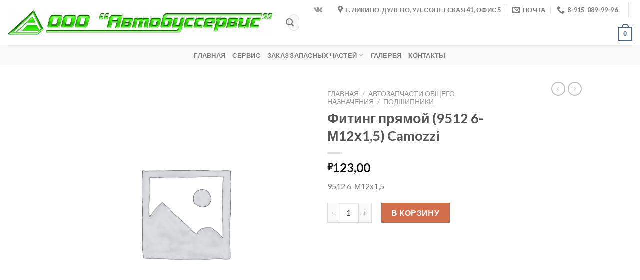

--- FILE ---
content_type: text/html; charset=UTF-8
request_url: http://avtobusservis.ru/product/fiting-pryamoj-9512-6-m12h15-camozzi/
body_size: 78453
content:
<!DOCTYPE html>
<!--[if IE 9 ]> <html dir="ltr" lang="ru-RU"
	prefix="og: https://ogp.me/ns#"  class="ie9 loading-site no-js"> <![endif]-->
<!--[if IE 8 ]> <html dir="ltr" lang="ru-RU"
	prefix="og: https://ogp.me/ns#"  class="ie8 loading-site no-js"> <![endif]-->
<!--[if (gte IE 9)|!(IE)]><!--><html dir="ltr" lang="ru-RU"
	prefix="og: https://ogp.me/ns#"  class="loading-site no-js"> <!--<![endif]-->
<head>
	<meta charset="UTF-8" />
	<link rel="profile" href="http://gmpg.org/xfn/11" />
	<link rel="pingback" href="http://avtobusservis.ru/xmlrpc.php" />

	<script>(function(html){html.className = html.className.replace(/\bno-js\b/,'js')})(document.documentElement);</script>
<title>Фитинг прямой (9512 6-М12х1,5) Camozzi - Автобуссервис</title>

		<!-- All in One SEO 4.1.10 -->
		<meta name="description" content="9512 6-М12х1,5" />
		<meta name="robots" content="max-image-preview:large" />
		<link rel="canonical" href="http://avtobusservis.ru/product/fiting-pryamoj-9512-6-m12h15-camozzi/" />
		<meta property="og:locale" content="ru_RU" />
		<meta property="og:site_name" content="Автобуссервис - Ремонт и техническое обслуживание автобусов" />
		<meta property="og:type" content="article" />
		<meta property="og:title" content="Фитинг прямой (9512 6-М12х1,5) Camozzi - Автобуссервис" />
		<meta property="og:description" content="9512 6-М12х1,5" />
		<meta property="og:url" content="http://avtobusservis.ru/product/fiting-pryamoj-9512-6-m12h15-camozzi/" />
		<meta property="og:image" content="http://avtobusservis.ru/wp-content/uploads/2021/12/risunok1.png" />
		<meta property="og:image:width" content="1680" />
		<meta property="og:image:height" content="164" />
		<meta property="article:published_time" content="2022-02-02T19:19:52+00:00" />
		<meta property="article:modified_time" content="2022-04-28T11:53:00+00:00" />
		<meta name="twitter:card" content="summary" />
		<meta name="twitter:title" content="Фитинг прямой (9512 6-М12х1,5) Camozzi - Автобуссервис" />
		<meta name="twitter:description" content="9512 6-М12х1,5" />
		<meta name="twitter:image" content="http://avtobusservis.ru/wp-content/uploads/2021/12/risunok1.png" />
		<script type="application/ld+json" class="aioseo-schema">
			{"@context":"https:\/\/schema.org","@graph":[{"@type":"WebSite","@id":"http:\/\/avtobusservis.ru\/#website","url":"http:\/\/avtobusservis.ru\/","name":"\u0410\u0432\u0442\u043e\u0431\u0443\u0441\u0441\u0435\u0440\u0432\u0438\u0441","description":"\u0420\u0435\u043c\u043e\u043d\u0442\u00a0\u0438 \u0442\u0435\u0445\u043d\u0438\u0447\u0435\u0441\u043a\u043e\u0435 \u043e\u0431\u0441\u043b\u0443\u0436\u0438\u0432\u0430\u043d\u0438\u0435\u00a0\u0430\u0432\u0442\u043e\u0431\u0443\u0441\u043e\u0432","inLanguage":"ru-RU","publisher":{"@id":"http:\/\/avtobusservis.ru\/#organization"}},{"@type":"Organization","@id":"http:\/\/avtobusservis.ru\/#organization","name":"\u0410\u0432\u0442\u043e\u0431\u0443\u0441\u0441\u0435\u0440\u0432\u0438\u0441","url":"http:\/\/avtobusservis.ru\/","logo":{"@type":"ImageObject","@id":"http:\/\/avtobusservis.ru\/#organizationLogo","url":"http:\/\/avtobusservis.ru\/wp-content\/uploads\/2021\/12\/risunok1.png","width":1680,"height":164},"image":{"@id":"http:\/\/avtobusservis.ru\/#organizationLogo"},"contactPoint":{"@type":"ContactPoint","telephone":"+79150899997","contactType":"Customer Support"}},{"@type":"BreadcrumbList","@id":"http:\/\/avtobusservis.ru\/product\/fiting-pryamoj-9512-6-m12h15-camozzi\/#breadcrumblist","itemListElement":[{"@type":"ListItem","@id":"http:\/\/avtobusservis.ru\/#listItem","position":1,"item":{"@type":"WebPage","@id":"http:\/\/avtobusservis.ru\/","name":"\u0413\u043b\u0430\u0432\u043d\u0430\u044f","description":"\u0420\u0435\u043c\u043e\u043d\u0442 \u0438 \u0442\u0435\u0445\u043d\u0438\u0447\u0435\u0441\u043a\u043e\u0435 \u043e\u0431\u0441\u043b\u0443\u0436\u0438\u0432\u0430\u043d\u0438\u0435 \u0430\u0432\u0442\u043e\u0431\u0443\u0441\u043e\u0432 \u0410\u0432\u0442\u043e\u0431\u0443\u0441\u0441\u0435\u0440\u0432\u0438\u0441","url":"http:\/\/avtobusservis.ru\/"},"nextItem":"http:\/\/avtobusservis.ru\/product\/fiting-pryamoj-9512-6-m12h15-camozzi\/#listItem"},{"@type":"ListItem","@id":"http:\/\/avtobusservis.ru\/product\/fiting-pryamoj-9512-6-m12h15-camozzi\/#listItem","position":2,"item":{"@type":"WebPage","@id":"http:\/\/avtobusservis.ru\/product\/fiting-pryamoj-9512-6-m12h15-camozzi\/","name":"\u0424\u0438\u0442\u0438\u043d\u0433 \u043f\u0440\u044f\u043c\u043e\u0439 (9512 6-\u041c12\u04451,5) Camozzi","description":"9512 6-\u041c12\u04451,5","url":"http:\/\/avtobusservis.ru\/product\/fiting-pryamoj-9512-6-m12h15-camozzi\/"},"previousItem":"http:\/\/avtobusservis.ru\/#listItem"}]},{"@type":"Person","@id":"http:\/\/avtobusservis.ru\/author\/admin_auto\/#author","url":"http:\/\/avtobusservis.ru\/author\/admin_auto\/","name":"admin_auto","image":{"@type":"ImageObject","@id":"http:\/\/avtobusservis.ru\/product\/fiting-pryamoj-9512-6-m12h15-camozzi\/#authorImage","url":"http:\/\/0.gravatar.com\/avatar\/0c35626bbf8334757ccbba695b128eef?s=96&d=mm&r=g","width":96,"height":96,"caption":"admin_auto"}},{"@type":"ItemPage","@id":"http:\/\/avtobusservis.ru\/product\/fiting-pryamoj-9512-6-m12h15-camozzi\/#itempage","url":"http:\/\/avtobusservis.ru\/product\/fiting-pryamoj-9512-6-m12h15-camozzi\/","name":"\u0424\u0438\u0442\u0438\u043d\u0433 \u043f\u0440\u044f\u043c\u043e\u0439 (9512 6-\u041c12\u04451,5) Camozzi - \u0410\u0432\u0442\u043e\u0431\u0443\u0441\u0441\u0435\u0440\u0432\u0438\u0441","description":"9512 6-\u041c12\u04451,5","inLanguage":"ru-RU","isPartOf":{"@id":"http:\/\/avtobusservis.ru\/#website"},"breadcrumb":{"@id":"http:\/\/avtobusservis.ru\/product\/fiting-pryamoj-9512-6-m12h15-camozzi\/#breadcrumblist"},"author":"http:\/\/avtobusservis.ru\/author\/admin_auto\/#author","creator":"http:\/\/avtobusservis.ru\/author\/admin_auto\/#author","datePublished":"2022-02-02T19:19:52+03:00","dateModified":"2022-04-28T11:53:00+03:00"}]}
		</script>
		<!-- All in One SEO -->

<meta name="viewport" content="width=device-width, initial-scale=1, maximum-scale=1" /><link rel='dns-prefetch' href='//cdn.jsdelivr.net' />
<link rel='dns-prefetch' href='//fonts.googleapis.com' />
<link rel='dns-prefetch' href='//s.w.org' />
<link rel="alternate" type="application/rss+xml" title="Автобуссервис &raquo; Лента" href="http://avtobusservis.ru/feed/" />
<link rel="alternate" type="application/rss+xml" title="Автобуссервис &raquo; Лента комментариев" href="http://avtobusservis.ru/comments/feed/" />
<link rel="prefetch" href="http://avtobusservis.ru/wp-content/themes/flatsome/assets/js/chunk.countup.js" />
<link rel="prefetch" href="http://avtobusservis.ru/wp-content/themes/flatsome/assets/js/chunk.sticky-sidebar.js" />
<link rel="prefetch" href="http://avtobusservis.ru/wp-content/themes/flatsome/assets/js/chunk.tooltips.js" />
<link rel="prefetch" href="http://avtobusservis.ru/wp-content/themes/flatsome/assets/js/chunk.vendors~popups.js" />
<link rel="prefetch" href="http://avtobusservis.ru/wp-content/themes/flatsome/assets/js/chunk.vendors~slider.js" />
		<!-- This site uses the Google Analytics by MonsterInsights plugin v8.10.0 - Using Analytics tracking - https://www.monsterinsights.com/ -->
		<!-- Примечание: MonsterInsights в настоящее время не настроен на этом сайте. Владелец сайта должен пройти аутентификацию в Google Analytics на панели настроек MonsterInsights. -->
					<!-- No UA code set -->
				<!-- / Google Analytics by MonsterInsights -->
				<script type="text/javascript">
			window._wpemojiSettings = {"baseUrl":"https:\/\/s.w.org\/images\/core\/emoji\/13.1.0\/72x72\/","ext":".png","svgUrl":"https:\/\/s.w.org\/images\/core\/emoji\/13.1.0\/svg\/","svgExt":".svg","source":{"concatemoji":"http:\/\/avtobusservis.ru\/wp-includes\/js\/wp-emoji-release.min.js?ver=5.8.12"}};
			!function(e,a,t){var n,r,o,i=a.createElement("canvas"),p=i.getContext&&i.getContext("2d");function s(e,t){var a=String.fromCharCode;p.clearRect(0,0,i.width,i.height),p.fillText(a.apply(this,e),0,0);e=i.toDataURL();return p.clearRect(0,0,i.width,i.height),p.fillText(a.apply(this,t),0,0),e===i.toDataURL()}function c(e){var t=a.createElement("script");t.src=e,t.defer=t.type="text/javascript",a.getElementsByTagName("head")[0].appendChild(t)}for(o=Array("flag","emoji"),t.supports={everything:!0,everythingExceptFlag:!0},r=0;r<o.length;r++)t.supports[o[r]]=function(e){if(!p||!p.fillText)return!1;switch(p.textBaseline="top",p.font="600 32px Arial",e){case"flag":return s([127987,65039,8205,9895,65039],[127987,65039,8203,9895,65039])?!1:!s([55356,56826,55356,56819],[55356,56826,8203,55356,56819])&&!s([55356,57332,56128,56423,56128,56418,56128,56421,56128,56430,56128,56423,56128,56447],[55356,57332,8203,56128,56423,8203,56128,56418,8203,56128,56421,8203,56128,56430,8203,56128,56423,8203,56128,56447]);case"emoji":return!s([10084,65039,8205,55357,56613],[10084,65039,8203,55357,56613])}return!1}(o[r]),t.supports.everything=t.supports.everything&&t.supports[o[r]],"flag"!==o[r]&&(t.supports.everythingExceptFlag=t.supports.everythingExceptFlag&&t.supports[o[r]]);t.supports.everythingExceptFlag=t.supports.everythingExceptFlag&&!t.supports.flag,t.DOMReady=!1,t.readyCallback=function(){t.DOMReady=!0},t.supports.everything||(n=function(){t.readyCallback()},a.addEventListener?(a.addEventListener("DOMContentLoaded",n,!1),e.addEventListener("load",n,!1)):(e.attachEvent("onload",n),a.attachEvent("onreadystatechange",function(){"complete"===a.readyState&&t.readyCallback()})),(n=t.source||{}).concatemoji?c(n.concatemoji):n.wpemoji&&n.twemoji&&(c(n.twemoji),c(n.wpemoji)))}(window,document,window._wpemojiSettings);
		</script>
		<style type="text/css">
img.wp-smiley,
img.emoji {
	display: inline !important;
	border: none !important;
	box-shadow: none !important;
	height: 1em !important;
	width: 1em !important;
	margin: 0 .07em !important;
	vertical-align: -0.1em !important;
	background: none !important;
	padding: 0 !important;
}
</style>
	<style id='wp-block-library-inline-css' type='text/css'>
:root{--wp-admin-theme-color:#007cba;--wp-admin-theme-color-darker-10:#006ba1;--wp-admin-theme-color-darker-20:#005a87;--wp-admin-border-width-focus:2px}@media (-webkit-min-device-pixel-ratio:2),(min-resolution:192dpi){:root{--wp-admin-border-width-focus:1.5px}}:root .has-pale-pink-background-color{background-color:#f78da7}:root .has-vivid-red-background-color{background-color:#cf2e2e}:root .has-luminous-vivid-orange-background-color{background-color:#ff6900}:root .has-luminous-vivid-amber-background-color{background-color:#fcb900}:root .has-light-green-cyan-background-color{background-color:#7bdcb5}:root .has-vivid-green-cyan-background-color{background-color:#00d084}:root .has-pale-cyan-blue-background-color{background-color:#8ed1fc}:root .has-vivid-cyan-blue-background-color{background-color:#0693e3}:root .has-vivid-purple-background-color{background-color:#9b51e0}:root .has-white-background-color{background-color:#fff}:root .has-very-light-gray-background-color{background-color:#eee}:root .has-cyan-bluish-gray-background-color{background-color:#abb8c3}:root .has-very-dark-gray-background-color{background-color:#313131}:root .has-black-background-color{background-color:#000}:root .has-pale-pink-color{color:#f78da7}:root .has-vivid-red-color{color:#cf2e2e}:root .has-luminous-vivid-orange-color{color:#ff6900}:root .has-luminous-vivid-amber-color{color:#fcb900}:root .has-light-green-cyan-color{color:#7bdcb5}:root .has-vivid-green-cyan-color{color:#00d084}:root .has-pale-cyan-blue-color{color:#8ed1fc}:root .has-vivid-cyan-blue-color{color:#0693e3}:root .has-vivid-purple-color{color:#9b51e0}:root .has-white-color{color:#fff}:root .has-very-light-gray-color{color:#eee}:root .has-cyan-bluish-gray-color{color:#abb8c3}:root .has-very-dark-gray-color{color:#313131}:root .has-black-color{color:#000}:root .has-vivid-cyan-blue-to-vivid-purple-gradient-background{background:linear-gradient(135deg,#0693e3,#9b51e0)}:root .has-vivid-green-cyan-to-vivid-cyan-blue-gradient-background{background:linear-gradient(135deg,#00d084,#0693e3)}:root .has-light-green-cyan-to-vivid-green-cyan-gradient-background{background:linear-gradient(135deg,#7adcb4,#00d082)}:root .has-luminous-vivid-amber-to-luminous-vivid-orange-gradient-background{background:linear-gradient(135deg,#fcb900,#ff6900)}:root .has-luminous-vivid-orange-to-vivid-red-gradient-background{background:linear-gradient(135deg,#ff6900,#cf2e2e)}:root .has-very-light-gray-to-cyan-bluish-gray-gradient-background{background:linear-gradient(135deg,#eee,#a9b8c3)}:root .has-cool-to-warm-spectrum-gradient-background{background:linear-gradient(135deg,#4aeadc,#9778d1 20%,#cf2aba 40%,#ee2c82 60%,#fb6962 80%,#fef84c)}:root .has-blush-light-purple-gradient-background{background:linear-gradient(135deg,#ffceec,#9896f0)}:root .has-blush-bordeaux-gradient-background{background:linear-gradient(135deg,#fecda5,#fe2d2d 50%,#6b003e)}:root .has-purple-crush-gradient-background{background:linear-gradient(135deg,#34e2e4,#4721fb 50%,#ab1dfe)}:root .has-luminous-dusk-gradient-background{background:linear-gradient(135deg,#ffcb70,#c751c0 50%,#4158d0)}:root .has-hazy-dawn-gradient-background{background:linear-gradient(135deg,#faaca8,#dad0ec)}:root .has-pale-ocean-gradient-background{background:linear-gradient(135deg,#fff5cb,#b6e3d4 50%,#33a7b5)}:root .has-electric-grass-gradient-background{background:linear-gradient(135deg,#caf880,#71ce7e)}:root .has-subdued-olive-gradient-background{background:linear-gradient(135deg,#fafae1,#67a671)}:root .has-atomic-cream-gradient-background{background:linear-gradient(135deg,#fdd79a,#004a59)}:root .has-nightshade-gradient-background{background:linear-gradient(135deg,#330968,#31cdcf)}:root .has-midnight-gradient-background{background:linear-gradient(135deg,#020381,#2874fc)}.has-small-font-size{font-size:.8125em}.has-normal-font-size,.has-regular-font-size{font-size:1em}.has-medium-font-size{font-size:1.25em}.has-large-font-size{font-size:2.25em}.has-huge-font-size,.has-larger-font-size{font-size:2.625em}.has-text-align-center{text-align:center}.has-text-align-left{text-align:left}.has-text-align-right{text-align:right}#end-resizable-editor-section{display:none}.aligncenter{clear:both}.items-justified-left{justify-content:flex-start}.items-justified-center{justify-content:center}.items-justified-right{justify-content:flex-end}.items-justified-space-between{justify-content:space-between}.screen-reader-text{border:0;clip:rect(1px,1px,1px,1px);-webkit-clip-path:inset(50%);clip-path:inset(50%);height:1px;margin:-1px;overflow:hidden;padding:0;position:absolute;width:1px;word-wrap:normal!important}.screen-reader-text:focus{background-color:#ddd;clip:auto!important;-webkit-clip-path:none;clip-path:none;color:#444;display:block;font-size:1em;height:auto;left:5px;line-height:normal;padding:15px 23px 14px;text-decoration:none;top:5px;width:auto;z-index:100000}
</style>
<link rel='stylesheet' id='contact-form-7-css'  href='http://avtobusservis.ru/wp-content/plugins/contact-form-7/includes/css/styles.css?ver=5.5.4' type='text/css' media='all' />
<link rel='stylesheet' id='cf7md_roboto-css'  href='//fonts.googleapis.com/css?family=Roboto:400,500' type='text/css' media='all' />
<link rel='stylesheet' id='cf7-material-design-css'  href='http://avtobusservis.ru/wp-content/plugins/material-design-for-contact-form-7/public/../assets/css/cf7-material-design.css?ver=2.6.4' type='text/css' media='all' />
<link rel='stylesheet' id='cf7md-material-icons-css'  href='//fonts.googleapis.com/icon?family=Material+Icons' type='text/css' media='all' />
<link rel='stylesheet' id='photoswipe-css'  href='http://avtobusservis.ru/wp-content/plugins/woocommerce/assets/css/photoswipe/photoswipe.min.css?ver=6.1.2' type='text/css' media='all' />
<link rel='stylesheet' id='photoswipe-default-skin-css'  href='http://avtobusservis.ru/wp-content/plugins/woocommerce/assets/css/photoswipe/default-skin/default-skin.min.css?ver=6.1.2' type='text/css' media='all' />
<style id='woocommerce-inline-inline-css' type='text/css'>
.woocommerce form .form-row .required { visibility: visible; }
</style>
<link rel='stylesheet' id='lepopup-style-css'  href='http://avtobusservis.ru/wp-content/plugins/halfdata-green-popups/css/style.css?ver=7.32' type='text/css' media='all' />
<link rel='stylesheet' id='airdatepicker-css'  href='http://avtobusservis.ru/wp-content/plugins/halfdata-green-popups/css/airdatepicker.css?ver=7.32' type='text/css' media='all' />
<link rel='stylesheet' id='flatsome-main-css'  href='http://avtobusservis.ru/wp-content/themes/flatsome/assets/css/flatsome.css?ver=3.15.1' type='text/css' media='all' />
<style id='flatsome-main-inline-css' type='text/css'>
@font-face {
				font-family: "fl-icons";
				font-display: block;
				src: url(http://avtobusservis.ru/wp-content/themes/flatsome/assets/css/icons/fl-icons.eot?v=3.15.1);
				src:
					url(http://avtobusservis.ru/wp-content/themes/flatsome/assets/css/icons/fl-icons.eot#iefix?v=3.15.1) format("embedded-opentype"),
					url(http://avtobusservis.ru/wp-content/themes/flatsome/assets/css/icons/fl-icons.woff2?v=3.15.1) format("woff2"),
					url(http://avtobusservis.ru/wp-content/themes/flatsome/assets/css/icons/fl-icons.ttf?v=3.15.1) format("truetype"),
					url(http://avtobusservis.ru/wp-content/themes/flatsome/assets/css/icons/fl-icons.woff?v=3.15.1) format("woff"),
					url(http://avtobusservis.ru/wp-content/themes/flatsome/assets/css/icons/fl-icons.svg?v=3.15.1#fl-icons) format("svg");
			}
</style>
<link rel='stylesheet' id='flatsome-shop-css'  href='http://avtobusservis.ru/wp-content/themes/flatsome/assets/css/flatsome-shop.css?ver=3.15.1' type='text/css' media='all' />
<link rel='stylesheet' id='flatsome-style-css'  href='http://avtobusservis.ru/wp-content/themes/flatsome/style.css?ver=3.15.1' type='text/css' media='all' />
<link rel='stylesheet' id='flatsome-googlefonts-css'  href='//fonts.googleapis.com/css?family=Lato%3Aregular%2C700%2C400%2C700%7CDancing+Script%3Aregular%2C400&#038;display=swap&#038;ver=3.9' type='text/css' media='all' />
<script type="text/javascript">
            window._nslDOMReady = function (callback) {
                if ( document.readyState === "complete" || document.readyState === "interactive" ) {
                    callback();
                } else {
                    document.addEventListener( "DOMContentLoaded", callback );
                }
            };
            </script><script type='text/javascript' src='http://avtobusservis.ru/wp-includes/js/jquery/jquery.min.js?ver=3.6.0' id='jquery-core-js'></script>
<script type='text/javascript' src='http://avtobusservis.ru/wp-includes/js/jquery/jquery-migrate.min.js?ver=3.3.2' id='jquery-migrate-js'></script>
<link rel="https://api.w.org/" href="http://avtobusservis.ru/wp-json/" /><link rel="alternate" type="application/json" href="http://avtobusservis.ru/wp-json/wp/v2/product/1096" /><link rel="EditURI" type="application/rsd+xml" title="RSD" href="http://avtobusservis.ru/xmlrpc.php?rsd" />
<link rel="wlwmanifest" type="application/wlwmanifest+xml" href="http://avtobusservis.ru/wp-includes/wlwmanifest.xml" /> 
<meta name="generator" content="WordPress 5.8.12" />
<meta name="generator" content="WooCommerce 6.1.2" />
<link rel='shortlink' href='http://avtobusservis.ru/?p=1096' />
<link rel="alternate" type="application/json+oembed" href="http://avtobusservis.ru/wp-json/oembed/1.0/embed?url=http%3A%2F%2Favtobusservis.ru%2Fproduct%2Ffiting-pryamoj-9512-6-m12h15-camozzi%2F" />
<link rel="alternate" type="text/xml+oembed" href="http://avtobusservis.ru/wp-json/oembed/1.0/embed?url=http%3A%2F%2Favtobusservis.ru%2Fproduct%2Ffiting-pryamoj-9512-6-m12h15-camozzi%2F&#038;format=xml" />
<style>.bg{opacity: 0; transition: opacity 1s; -webkit-transition: opacity 1s;} .bg-loaded{opacity: 1;}</style><!--[if IE]><link rel="stylesheet" type="text/css" href="http://avtobusservis.ru/wp-content/themes/flatsome/assets/css/ie-fallback.css"><script src="//cdnjs.cloudflare.com/ajax/libs/html5shiv/3.6.1/html5shiv.js"></script><script>var head = document.getElementsByTagName('head')[0],style = document.createElement('style');style.type = 'text/css';style.styleSheet.cssText = ':before,:after{content:none !important';head.appendChild(style);setTimeout(function(){head.removeChild(style);}, 0);</script><script src="http://avtobusservis.ru/wp-content/themes/flatsome/assets/libs/ie-flexibility.js"></script><![endif]-->	<noscript><style>.woocommerce-product-gallery{ opacity: 1 !important; }</style></noscript>
	
		<script>var lepopup_customjs_handlers={};var lepopup_cookie_value="ilovefamily";var lepopup_events_data={};var lepopup_content_id="1096";</script><script>function lepopup_add_event(_event,_data){if(typeof _lepopup_add_event == typeof undefined){jQuery(document).ready(function(){_lepopup_add_event(_event,_data);});}else{_lepopup_add_event(_event,_data);}}</script><link rel="icon" href="http://avtobusservis.ru/wp-content/uploads/2021/12/cropped-risunok1-32x32.png" sizes="32x32" />
<link rel="icon" href="http://avtobusservis.ru/wp-content/uploads/2021/12/cropped-risunok1-192x192.png" sizes="192x192" />
<link rel="apple-touch-icon" href="http://avtobusservis.ru/wp-content/uploads/2021/12/cropped-risunok1-180x180.png" />
<meta name="msapplication-TileImage" content="http://avtobusservis.ru/wp-content/uploads/2021/12/cropped-risunok1-270x270.png" />
<style id="custom-css" type="text/css">:root {--primary-color: #446084;}.header-main{height: 91px}#logo img{max-height: 91px}#logo{width:548px;}.header-bottom{min-height: 38px}.header-top{min-height: 30px}.transparent .header-main{height: 265px}.transparent #logo img{max-height: 265px}.has-transparent + .page-title:first-of-type,.has-transparent + #main > .page-title,.has-transparent + #main > div > .page-title,.has-transparent + #main .page-header-wrapper:first-of-type .page-title{padding-top: 315px;}.header.show-on-scroll,.stuck .header-main{height:70px!important}.stuck #logo img{max-height: 70px!important}.search-form{ width: 82%;}.header-bg-color {background-color: rgba(255,255,255,0.9)}.header-bottom {background-color: #f9f9f9}.header-bottom-nav > li > a{line-height: 16px }@media (max-width: 549px) {.header-main{height: 70px}#logo img{max-height: 70px}}body{font-family:"Lato", sans-serif}body{font-weight: 400}.nav > li > a {font-family:"Lato", sans-serif;}.mobile-sidebar-levels-2 .nav > li > ul > li > a {font-family:"Lato", sans-serif;}.nav > li > a {font-weight: 700;}.mobile-sidebar-levels-2 .nav > li > ul > li > a {font-weight: 700;}h1,h2,h3,h4,h5,h6,.heading-font, .off-canvas-center .nav-sidebar.nav-vertical > li > a{font-family: "Lato", sans-serif;}h1,h2,h3,h4,h5,h6,.heading-font,.banner h1,.banner h2{font-weight: 700;}.alt-font{font-family: "Dancing Script", sans-serif;}.alt-font{font-weight: 400!important;}.shop-page-title.featured-title .title-bg{ background-image: url()!important;}@media screen and (min-width: 550px){.products .box-vertical .box-image{min-width: 300px!important;width: 300px!important;}}/* Custom CSS */<link href="https://fonts.googleapis.com/css?family=Material+Icons|Material+Icons+Outlined|Material+Icons+Round"rel="stylesheet">.label-new.menu-item > a:after{content:"Новое";}.label-hot.menu-item > a:after{content:"Горячее предложение";}.label-sale.menu-item > a:after{content:"Распродажа";}.label-popular.menu-item > a:after{content:"Самые популярные";}</style></head>

<body class="product-template-default single single-product postid-1096 theme-flatsome woocommerce woocommerce-page woocommerce-no-js lightbox nav-dropdown-has-arrow nav-dropdown-has-shadow nav-dropdown-has-border">


<a class="skip-link screen-reader-text" href="#main">Skip to content</a>

<div id="wrapper">

	
	<header id="header" class="header header-full-width has-sticky sticky-jump">
		<div class="header-wrapper">
			<div id="masthead" class="header-main ">
      <div class="header-inner flex-row container logo-left medium-logo-center" role="navigation">

          <!-- Logo -->
          <div id="logo" class="flex-col logo">
            
<!-- Header logo -->
<a href="http://avtobusservis.ru/" title="Автобуссервис - Ремонт и техническое обслуживание автобусов" rel="home">
		<img width="1020" height="100" src="http://avtobusservis.ru/wp-content/uploads/2021/12/risunok1-1024x100.png" class="header_logo header-logo" alt="Автобуссервис"/><img  width="1020" height="100" src="http://avtobusservis.ru/wp-content/uploads/2021/12/risunok1-1024x100.png" class="header-logo-dark" alt="Автобуссервис"/></a>
          </div>

          <!-- Mobile Left Elements -->
          <div class="flex-col show-for-medium flex-left">
            <ul class="mobile-nav nav nav-left ">
              <li class="nav-icon has-icon">
  		<a href="#" data-open="#main-menu" data-pos="left" data-bg="main-menu-overlay" data-color="" class="is-small" aria-label="Menu" aria-controls="main-menu" aria-expanded="false">
		
		  <i class="icon-menu" ></i>
		  		</a>
	</li>            </ul>
          </div>

          <!-- Left Elements -->
          <div class="flex-col hide-for-medium flex-left
            flex-grow">
            <ul class="header-nav header-nav-main nav nav-left  nav-spacing-xlarge nav-uppercase" >
              <li class="header-search-form search-form html relative has-icon">
	<div class="header-search-form-wrapper">
		<div class="searchform-wrapper ux-search-box relative form-flat is-normal"><form role="search" method="get" class="searchform" action="http://avtobusservis.ru/">
	<div class="flex-row relative">
						<div class="flex-col flex-grow">
			<label class="screen-reader-text" for="woocommerce-product-search-field-0">Искать:</label>
			<input type="search" id="woocommerce-product-search-field-0" class="search-field mb-0" placeholder="Поиск&hellip;" value="" name="s" />
			<input type="hidden" name="post_type" value="product" />
					</div>
		<div class="flex-col">
			<button type="submit" value="Поиск" class="ux-search-submit submit-button secondary button icon mb-0" aria-label="Submit">
				<i class="icon-search" ></i>			</button>
		</div>
	</div>
	<div class="live-search-results text-left z-top"></div>
</form>
</div>	</div>
</li>            </ul>
          </div>

          <!-- Right Elements -->
          <div class="flex-col hide-for-medium flex-right">
            <ul class="header-nav header-nav-main nav nav-right  nav-spacing-xlarge nav-uppercase">
              <li class="html header-social-icons ml-0">
	<div class="social-icons follow-icons" ><a href="https://vk.com/public219290669" target="_blank" data-label="VKontakte" rel="noopener noreferrer nofollow" class="icon plain vk tooltip" title="Follow on VKontakte" aria-label="Follow on VKontakte"><i class="icon-vk" ></i></a></div></li><li class="header-contact-wrapper">
		<ul id="header-contact" class="nav nav-divided nav-uppercase header-contact">
					<li class="">
			  <a target="_blank" rel="noopener noreferrer" href="https://maps.google.com/?q=г. Ликино-Дулево, ул. Советская 41, офис 5" title="г. Ликино-Дулево, ул. Советская 41, офис 5" class="tooltip">
			  	 <i class="icon-map-pin-fill" style="font-size:16px;"></i>			     <span>
			     	г. Ликино-Дулево, ул. Советская 41, офис 5			     </span>
			  </a>
			</li>
			
						<li class="">
			  <a href="mailto:avtobusservis@yandex.ru" class="tooltip" title="avtobusservis@yandex.ru">
				  <i class="icon-envelop" style="font-size:16px;"></i>			       <span>
			       	почта			       </span>
			  </a>
			</li>
					
			
						<li class="">
			  <a href="tel:8-915-089-99-96" class="tooltip" title="8-915-089-99-96">
			     <i class="icon-phone" style="font-size:16px;"></i>			      <span>8-915-089-99-96</span>
			  </a>
			</li>
				</ul>
</li><li class="header-divider"></li><li class="cart-item has-icon has-dropdown">

<a href="http://avtobusservis.ru/cart/" title="Корзина" class="header-cart-link is-small">



    <span class="cart-icon image-icon">
    <strong>0</strong>
  </span>
  </a>

 <ul class="nav-dropdown nav-dropdown-default">
    <li class="html widget_shopping_cart">
      <div class="widget_shopping_cart_content">
        

	<p class="woocommerce-mini-cart__empty-message">Корзина пуста.</p>


      </div>
    </li>
     </ul>

</li>
            </ul>
          </div>

          <!-- Mobile Right Elements -->
          <div class="flex-col show-for-medium flex-right">
            <ul class="mobile-nav nav nav-right ">
              <li class="html header-social-icons ml-0">
	<div class="social-icons follow-icons" ><a href="https://vk.com/public219290669" target="_blank" data-label="VKontakte" rel="noopener noreferrer nofollow" class="icon plain vk tooltip" title="Follow on VKontakte" aria-label="Follow on VKontakte"><i class="icon-vk" ></i></a></div></li><li class="cart-item has-icon">

      <a href="http://avtobusservis.ru/cart/" class="header-cart-link off-canvas-toggle nav-top-link is-small" data-open="#cart-popup" data-class="off-canvas-cart" title="Корзина" data-pos="right">
  
    <span class="cart-icon image-icon">
    <strong>0</strong>
  </span>
  </a>


  <!-- Cart Sidebar Popup -->
  <div id="cart-popup" class="mfp-hide widget_shopping_cart">
  <div class="cart-popup-inner inner-padding">
      <div class="cart-popup-title text-center">
          <h4 class="uppercase">Корзина</h4>
          <div class="is-divider"></div>
      </div>
      <div class="widget_shopping_cart_content">
          

	<p class="woocommerce-mini-cart__empty-message">Корзина пуста.</p>


      </div>
             <div class="cart-sidebar-content relative"></div>  </div>
  </div>

</li>
            </ul>
          </div>

      </div>
     
            <div class="container"><div class="top-divider full-width"></div></div>
      </div><div id="wide-nav" class="header-bottom wide-nav flex-has-center">
    <div class="flex-row container">

            
                        <div class="flex-col hide-for-medium flex-center">
                <ul class="nav header-nav header-bottom-nav nav-center  nav-uppercase">
                    <li id="menu-item-22" class="menu-item menu-item-type-post_type menu-item-object-page menu-item-home menu-item-22 menu-item-design-default"><a href="http://avtobusservis.ru/" class="nav-top-link">Главная</a></li>
<li id="menu-item-2075" class="menu-item menu-item-type-post_type menu-item-object-page menu-item-2075 menu-item-design-default"><a href="http://avtobusservis.ru/servis/" class="nav-top-link">Сервис</a></li>
<li id="menu-item-1519" class="menu-item menu-item-type-custom menu-item-object-custom menu-item-has-children menu-item-1519 menu-item-design-default has-dropdown"><a class="nav-top-link">Заказ запасных частей<i class="icon-angle-down" ></i></a>
<ul class="sub-menu nav-dropdown nav-dropdown-default">
	<li id="menu-item-2050" class="menu-item menu-item-type-post_type menu-item-object-page menu-item-2050"><a href="http://avtobusservis.ru/prodazha-zapchastej/">Продажа запчастей</a></li>
	<li id="menu-item-2069" class="menu-item menu-item-type-post_type menu-item-object-page current_page_parent menu-item-2069"><a href="http://avtobusservis.ru/zapchasti/">Запчасти</a></li>
	<li id="menu-item-1491" class="menu-item menu-item-type-post_type menu-item-object-page menu-item-1491"><a href="http://avtobusservis.ru/katalogi-partnerov/">Каталоги партнеров</a></li>
</ul>
</li>
<li id="menu-item-2048" class="menu-item menu-item-type-post_type menu-item-object-page menu-item-2048 menu-item-design-default"><a href="http://avtobusservis.ru/galery/" class="nav-top-link">Галерея</a></li>
<li id="menu-item-19" class="menu-item menu-item-type-post_type menu-item-object-page menu-item-19 menu-item-design-default"><a href="http://avtobusservis.ru/o-kompanii/" class="nav-top-link">Контакты</a></li>
                </ul>
            </div>
            
            
                          <div class="flex-col show-for-medium flex-grow">
                  <ul class="nav header-bottom-nav nav-center mobile-nav  nav-uppercase">
                      <li class="header-contact-wrapper">
		<ul id="header-contact" class="nav nav-divided nav-uppercase header-contact">
					<li class="">
			  <a target="_blank" rel="noopener noreferrer" href="https://maps.google.com/?q=г. Ликино-Дулево, ул. Советская 41, офис 5" title="г. Ликино-Дулево, ул. Советская 41, офис 5" class="tooltip">
			  	 <i class="icon-map-pin-fill" style="font-size:16px;"></i>			     <span>
			     	г. Ликино-Дулево, ул. Советская 41, офис 5			     </span>
			  </a>
			</li>
			
						<li class="">
			  <a href="mailto:avtobusservis@yandex.ru" class="tooltip" title="avtobusservis@yandex.ru">
				  <i class="icon-envelop" style="font-size:16px;"></i>			       <span>
			       	почта			       </span>
			  </a>
			</li>
					
			
						<li class="">
			  <a href="tel:8-915-089-99-96" class="tooltip" title="8-915-089-99-96">
			     <i class="icon-phone" style="font-size:16px;"></i>			      <span>8-915-089-99-96</span>
			  </a>
			</li>
				</ul>
</li>                  </ul>
              </div>
            
    </div>
</div>

<div class="header-bg-container fill"><div class="header-bg-image fill"></div><div class="header-bg-color fill"></div></div>		</div>
	</header>

	
	<main id="main" class="">

	<div class="shop-container">
		
			<div class="container">
	<div class="woocommerce-notices-wrapper"></div></div>
<div id="product-1096" class="product type-product post-1096 status-publish first instock product_cat-avtozapchasti-obshhego-naznacheniya product_cat-podshipniki purchasable product-type-simple">
	<div class="product-container">

<div class="product-main">
	<div class="row content-row mb-0">

		<div class="product-gallery col large-6">
		
<div class="product-images relative mb-half has-hover woocommerce-product-gallery woocommerce-product-gallery--without-images woocommerce-product-gallery--columns-4 images" data-columns="4">

  <div class="badge-container is-larger absolute left top z-1">
</div>

  <div class="image-tools absolute top show-on-hover right z-3">
      </div>

  <figure class="woocommerce-product-gallery__wrapper product-gallery-slider slider slider-nav-small mb-half"
        data-flickity-options='{
                "cellAlign": "center",
                "wrapAround": true,
                "autoPlay": false,
                "prevNextButtons":true,
                "adaptiveHeight": true,
                "imagesLoaded": true,
                "lazyLoad": 1,
                "dragThreshold" : 15,
                "pageDots": false,
                "rightToLeft": false       }'>
    <div class="woocommerce-product-gallery__image--placeholder"><img src="http://avtobusservis.ru/wp-content/uploads/woocommerce-placeholder-600x600.png" alt="Ожидается изображения товара" class="wp-post-image" /></div>  </figure>

  <div class="image-tools absolute bottom left z-3">
        <a href="#product-zoom" class="zoom-button button is-outline circle icon tooltip hide-for-small" title="Зум.">
      <i class="icon-expand" ></i>    </a>
   </div>
</div>

		</div>

		<div class="product-info summary col-fit col entry-summary product-summary">
			<nav class="woocommerce-breadcrumb breadcrumbs uppercase"><a href="http://avtobusservis.ru">Главная</a> <span class="divider">&#47;</span> <a href="http://avtobusservis.ru/product-category/avtozapchasti-obshhego-naznacheniya/">Автозапчасти общего назначения</a> <span class="divider">&#47;</span> <a href="http://avtobusservis.ru/product-category/avtozapchasti-obshhego-naznacheniya/podshipniki/">Подшипники</a></nav><h1 class="product-title product_title entry-title">
	Фитинг прямой (9512 6-М12х1,5) Camozzi</h1>

	<div class="is-divider small"></div>
<ul class="next-prev-thumbs is-small show-for-medium">         <li class="prod-dropdown has-dropdown">
               <a href="http://avtobusservis.ru/product/homut-chervyachnyj-20-32-9/"  rel="next" class="button icon is-outline circle">
                  <i class="icon-angle-left" ></i>              </a>
              <div class="nav-dropdown">
                <a title="Хомут червячный 20-32-9" href="http://avtobusservis.ru/product/homut-chervyachnyj-20-32-9/">
                </a>
              </div>
          </li>
               <li class="prod-dropdown has-dropdown">
               <a href="http://avtobusservis.ru/product/podshipnik-180206-6206-2rs-podvesnoj-opory-gaz-3302-samara/" rel="next" class="button icon is-outline circle">
                  <i class="icon-angle-right" ></i>              </a>
              <div class="nav-dropdown">
                  <a title="Подшипник 180206 (6206 2RS) подвесной опоры ГАЗ 3302; Самара" href="http://avtobusservis.ru/product/podshipnik-180206-6206-2rs-podvesnoj-opory-gaz-3302-samara/">
                  </a>
              </div>
          </li>
      </ul><div class="price-wrapper">
	<p class="price product-page-price ">
  <span class="woocommerce-Price-amount amount"><bdi><span class="woocommerce-Price-currencySymbol">&#8381;</span>123,00</bdi></span></p>
</div>
<div class="product-short-description">
	<p>9512 6-М12х1,5</p>
</div>

	
	<form class="cart" action="http://avtobusservis.ru/product/fiting-pryamoj-9512-6-m12h15-camozzi/" method="post" enctype='multipart/form-data'>
		
			<div class="quantity buttons_added">
		<input type="button" value="-" class="minus button is-form">				<label class="screen-reader-text" for="quantity_696995019d6ba">Количество товара Фитинг прямой (9512 6-М12х1,5) Camozzi</label>
		<input
			type="number"
			id="quantity_696995019d6ba"
			class="input-text qty text"
			step="1"
			min="1"
			max=""
			name="quantity"
			value="1"
			title="Кол-во"
			size="4"
			placeholder=""
			inputmode="numeric" />
				<input type="button" value="+" class="plus button is-form">	</div>
	
		<button type="submit" name="add-to-cart" value="1096" class="single_add_to_cart_button button alt">В корзину</button>

			</form>

	

		</div>


		<div id="product-sidebar" class="col large-2 hide-for-medium product-sidebar-small">
			<div class="hide-for-off-canvas" style="width:100%"><ul class="next-prev-thumbs is-small nav-right text-right">         <li class="prod-dropdown has-dropdown">
               <a href="http://avtobusservis.ru/product/homut-chervyachnyj-20-32-9/"  rel="next" class="button icon is-outline circle">
                  <i class="icon-angle-left" ></i>              </a>
              <div class="nav-dropdown">
                <a title="Хомут червячный 20-32-9" href="http://avtobusservis.ru/product/homut-chervyachnyj-20-32-9/">
                </a>
              </div>
          </li>
               <li class="prod-dropdown has-dropdown">
               <a href="http://avtobusservis.ru/product/podshipnik-180206-6206-2rs-podvesnoj-opory-gaz-3302-samara/" rel="next" class="button icon is-outline circle">
                  <i class="icon-angle-right" ></i>              </a>
              <div class="nav-dropdown">
                  <a title="Подшипник 180206 (6206 2RS) подвесной опоры ГАЗ 3302; Самара" href="http://avtobusservis.ru/product/podshipnik-180206-6206-2rs-podvesnoj-opory-gaz-3302-samara/">
                  </a>
              </div>
          </li>
      </ul></div>		</div>

	</div>
</div>

<div class="product-footer">
	<div class="container">
		
	<div class="related related-products-wrapper product-section">

					<h3 class="product-section-title container-width product-section-title-related pt-half pb-half uppercase">
				Похожие товары			</h3>
		

	
  
    <div class="row large-columns-4 medium-columns-3 small-columns-2 row-small slider row-slider slider-nav-reveal slider-nav-push"  data-flickity-options='{"imagesLoaded": true, "groupCells": "100%", "dragThreshold" : 5, "cellAlign": "left","wrapAround": true,"prevNextButtons": true,"percentPosition": true,"pageDots": false, "rightToLeft": false, "autoPlay" : false}'>

  
		
					
<div class="product-small col has-hover product type-product post-1097 status-publish instock product_cat-avtozapchasti-obshhego-naznacheniya product_cat-podshipniki purchasable product-type-simple">
	<div class="col-inner">
	
<div class="badge-container absolute left top z-1">
</div>
	<div class="product-small box ">
		<div class="box-image">
			<div class="image-fade_in_back">
				<a href="http://avtobusservis.ru/product/fiting-pryamoj-9512-8-m12h15-camozzi/" aria-label="Фитинг прямой (9512 8-М12х1,5) Camozzi">
					<img width="300" height="300" src="http://avtobusservis.ru/wp-content/uploads/woocommerce-placeholder-300x300.png" class="woocommerce-placeholder wp-post-image" alt="Заполнитель" loading="lazy" srcset="http://avtobusservis.ru/wp-content/uploads/woocommerce-placeholder-300x300.png 300w, http://avtobusservis.ru/wp-content/uploads/woocommerce-placeholder-100x100.png 100w, http://avtobusservis.ru/wp-content/uploads/woocommerce-placeholder-600x600.png 600w, http://avtobusservis.ru/wp-content/uploads/woocommerce-placeholder-1024x1024.png 1024w, http://avtobusservis.ru/wp-content/uploads/woocommerce-placeholder-150x150.png 150w, http://avtobusservis.ru/wp-content/uploads/woocommerce-placeholder-768x768.png 768w, http://avtobusservis.ru/wp-content/uploads/woocommerce-placeholder.png 1200w" sizes="(max-width: 300px) 100vw, 300px" />				</a>
			</div>
			<div class="image-tools is-small top right show-on-hover">
							</div>
			<div class="image-tools is-small hide-for-small bottom left show-on-hover">
							</div>
			<div class="image-tools grid-tools text-center hide-for-small bottom hover-slide-in show-on-hover">
							</div>
					</div>

		<div class="box-text box-text-products">
			<div class="title-wrapper">		<p class="category uppercase is-smaller no-text-overflow product-cat op-7">
			Автозапчасти общего назначения		</p>
	<p class="name product-title woocommerce-loop-product__title"><a href="http://avtobusservis.ru/product/fiting-pryamoj-9512-8-m12h15-camozzi/" class="woocommerce-LoopProduct-link woocommerce-loop-product__link">Фитинг прямой (9512 8-М12х1,5) Camozzi</a></p></div><div class="price-wrapper">
	<span class="price"><span class="woocommerce-Price-amount amount"><bdi><span class="woocommerce-Price-currencySymbol">&#8381;</span>166,00</bdi></span></span>
</div>		</div>
	</div>
		</div>
</div>

		
					
<div class="product-small col has-hover product type-product post-1082 status-publish instock product_cat-avtozapchasti-obshhego-naznacheniya product_cat-podshipniki purchasable product-type-simple">
	<div class="col-inner">
	
<div class="badge-container absolute left top z-1">
</div>
	<div class="product-small box ">
		<div class="box-image">
			<div class="image-fade_in_back">
				<a href="http://avtobusservis.ru/product/press-maslenka-8mm-90-gradusov-rossiya/" aria-label="Пресс-масленка 8мм 90 градусов Россия">
					<img width="300" height="300" src="http://avtobusservis.ru/wp-content/uploads/woocommerce-placeholder-300x300.png" class="woocommerce-placeholder wp-post-image" alt="Заполнитель" loading="lazy" srcset="http://avtobusservis.ru/wp-content/uploads/woocommerce-placeholder-300x300.png 300w, http://avtobusservis.ru/wp-content/uploads/woocommerce-placeholder-100x100.png 100w, http://avtobusservis.ru/wp-content/uploads/woocommerce-placeholder-600x600.png 600w, http://avtobusservis.ru/wp-content/uploads/woocommerce-placeholder-1024x1024.png 1024w, http://avtobusservis.ru/wp-content/uploads/woocommerce-placeholder-150x150.png 150w, http://avtobusservis.ru/wp-content/uploads/woocommerce-placeholder-768x768.png 768w, http://avtobusservis.ru/wp-content/uploads/woocommerce-placeholder.png 1200w" sizes="(max-width: 300px) 100vw, 300px" />				</a>
			</div>
			<div class="image-tools is-small top right show-on-hover">
							</div>
			<div class="image-tools is-small hide-for-small bottom left show-on-hover">
							</div>
			<div class="image-tools grid-tools text-center hide-for-small bottom hover-slide-in show-on-hover">
							</div>
					</div>

		<div class="box-text box-text-products">
			<div class="title-wrapper">		<p class="category uppercase is-smaller no-text-overflow product-cat op-7">
			Автозапчасти общего назначения		</p>
	<p class="name product-title woocommerce-loop-product__title"><a href="http://avtobusservis.ru/product/press-maslenka-8mm-90-gradusov-rossiya/" class="woocommerce-LoopProduct-link woocommerce-loop-product__link">Пресс-масленка 8мм 90 градусов Россия</a></p></div><div class="price-wrapper">
	<span class="price"><span class="woocommerce-Price-amount amount"><bdi><span class="woocommerce-Price-currencySymbol">&#8381;</span>12,00</bdi></span></span>
</div>		</div>
	</div>
		</div>
</div>

		
					
<div class="product-small col has-hover product type-product post-1079 status-publish last instock product_cat-avtozapchasti-obshhego-naznacheniya product_cat-podshipniki purchasable product-type-simple">
	<div class="col-inner">
	
<div class="badge-container absolute left top z-1">
</div>
	<div class="product-small box ">
		<div class="box-image">
			<div class="image-fade_in_back">
				<a href="http://avtobusservis.ru/product/press-maslenka-10mm-180-gradusov-pryamaya-rossiya-264020/" aria-label="Пресс-масленка 10мм 180 градусов (прямая) Россия (264020)">
					<img width="300" height="300" src="http://avtobusservis.ru/wp-content/uploads/woocommerce-placeholder-300x300.png" class="woocommerce-placeholder wp-post-image" alt="Заполнитель" loading="lazy" srcset="http://avtobusservis.ru/wp-content/uploads/woocommerce-placeholder-300x300.png 300w, http://avtobusservis.ru/wp-content/uploads/woocommerce-placeholder-100x100.png 100w, http://avtobusservis.ru/wp-content/uploads/woocommerce-placeholder-600x600.png 600w, http://avtobusservis.ru/wp-content/uploads/woocommerce-placeholder-1024x1024.png 1024w, http://avtobusservis.ru/wp-content/uploads/woocommerce-placeholder-150x150.png 150w, http://avtobusservis.ru/wp-content/uploads/woocommerce-placeholder-768x768.png 768w, http://avtobusservis.ru/wp-content/uploads/woocommerce-placeholder.png 1200w" sizes="(max-width: 300px) 100vw, 300px" />				</a>
			</div>
			<div class="image-tools is-small top right show-on-hover">
							</div>
			<div class="image-tools is-small hide-for-small bottom left show-on-hover">
							</div>
			<div class="image-tools grid-tools text-center hide-for-small bottom hover-slide-in show-on-hover">
							</div>
					</div>

		<div class="box-text box-text-products">
			<div class="title-wrapper">		<p class="category uppercase is-smaller no-text-overflow product-cat op-7">
			Автозапчасти общего назначения		</p>
	<p class="name product-title woocommerce-loop-product__title"><a href="http://avtobusservis.ru/product/press-maslenka-10mm-180-gradusov-pryamaya-rossiya-264020/" class="woocommerce-LoopProduct-link woocommerce-loop-product__link">Пресс-масленка 10мм 180 градусов (прямая) Россия (264020)</a></p></div><div class="price-wrapper">
	<span class="price"><span class="woocommerce-Price-amount amount"><bdi><span class="woocommerce-Price-currencySymbol">&#8381;</span>9,88</bdi></span></span>
</div>		</div>
	</div>
		</div>
</div>

		
					
<div class="product-small col has-hover product type-product post-1091 status-publish first instock product_cat-avtozapchasti-obshhego-naznacheniya product_cat-podshipniki purchasable product-type-simple">
	<div class="col-inner">
	
<div class="badge-container absolute left top z-1">
</div>
	<div class="product-small box ">
		<div class="box-image">
			<div class="image-fade_in_back">
				<a href="http://avtobusservis.ru/product/fiting-plastik-trojnik-8mm-15850-belak-rus/" aria-label="Фитинг пластик тройник 8мм (15850) БелАК-Рус">
					<img width="300" height="300" src="http://avtobusservis.ru/wp-content/uploads/woocommerce-placeholder-300x300.png" class="woocommerce-placeholder wp-post-image" alt="Заполнитель" loading="lazy" srcset="http://avtobusservis.ru/wp-content/uploads/woocommerce-placeholder-300x300.png 300w, http://avtobusservis.ru/wp-content/uploads/woocommerce-placeholder-100x100.png 100w, http://avtobusservis.ru/wp-content/uploads/woocommerce-placeholder-600x600.png 600w, http://avtobusservis.ru/wp-content/uploads/woocommerce-placeholder-1024x1024.png 1024w, http://avtobusservis.ru/wp-content/uploads/woocommerce-placeholder-150x150.png 150w, http://avtobusservis.ru/wp-content/uploads/woocommerce-placeholder-768x768.png 768w, http://avtobusservis.ru/wp-content/uploads/woocommerce-placeholder.png 1200w" sizes="(max-width: 300px) 100vw, 300px" />				</a>
			</div>
			<div class="image-tools is-small top right show-on-hover">
							</div>
			<div class="image-tools is-small hide-for-small bottom left show-on-hover">
							</div>
			<div class="image-tools grid-tools text-center hide-for-small bottom hover-slide-in show-on-hover">
							</div>
					</div>

		<div class="box-text box-text-products">
			<div class="title-wrapper">		<p class="category uppercase is-smaller no-text-overflow product-cat op-7">
			Автозапчасти общего назначения		</p>
	<p class="name product-title woocommerce-loop-product__title"><a href="http://avtobusservis.ru/product/fiting-plastik-trojnik-8mm-15850-belak-rus/" class="woocommerce-LoopProduct-link woocommerce-loop-product__link">Фитинг пластик тройник 8мм (15850) БелАК-Рус</a></p></div><div class="price-wrapper">
	<span class="price"><span class="woocommerce-Price-amount amount"><bdi><span class="woocommerce-Price-currencySymbol">&#8381;</span>314,00</bdi></span></span>
</div>		</div>
	</div>
		</div>
</div>

		
					
<div class="product-small col has-hover product type-product post-1084 status-publish instock product_cat-avtozapchasti-obshhego-naznacheniya product_cat-podshipniki purchasable product-type-simple">
	<div class="col-inner">
	
<div class="badge-container absolute left top z-1">
</div>
	<div class="product-small box ">
		<div class="box-image">
			<div class="image-fade_in_back">
				<a href="http://avtobusservis.ru/product/fiting-otkryvaniya-dveri-trojnik-povorotnyj-liazvolzhanin-camozzi/" aria-label="Фитинг открывания двери тройник поворотный ЛиАЗ,Волжанин (Camozzi)">
					<img width="300" height="300" src="http://avtobusservis.ru/wp-content/uploads/woocommerce-placeholder-300x300.png" class="woocommerce-placeholder wp-post-image" alt="Заполнитель" loading="lazy" srcset="http://avtobusservis.ru/wp-content/uploads/woocommerce-placeholder-300x300.png 300w, http://avtobusservis.ru/wp-content/uploads/woocommerce-placeholder-100x100.png 100w, http://avtobusservis.ru/wp-content/uploads/woocommerce-placeholder-600x600.png 600w, http://avtobusservis.ru/wp-content/uploads/woocommerce-placeholder-1024x1024.png 1024w, http://avtobusservis.ru/wp-content/uploads/woocommerce-placeholder-150x150.png 150w, http://avtobusservis.ru/wp-content/uploads/woocommerce-placeholder-768x768.png 768w, http://avtobusservis.ru/wp-content/uploads/woocommerce-placeholder.png 1200w" sizes="(max-width: 300px) 100vw, 300px" />				</a>
			</div>
			<div class="image-tools is-small top right show-on-hover">
							</div>
			<div class="image-tools is-small hide-for-small bottom left show-on-hover">
							</div>
			<div class="image-tools grid-tools text-center hide-for-small bottom hover-slide-in show-on-hover">
							</div>
					</div>

		<div class="box-text box-text-products">
			<div class="title-wrapper">		<p class="category uppercase is-smaller no-text-overflow product-cat op-7">
			Автозапчасти общего назначения		</p>
	<p class="name product-title woocommerce-loop-product__title"><a href="http://avtobusservis.ru/product/fiting-otkryvaniya-dveri-trojnik-povorotnyj-liazvolzhanin-camozzi/" class="woocommerce-LoopProduct-link woocommerce-loop-product__link">Фитинг открывания двери тройник поворотный ЛиАЗ,Волжанин (Camozzi)</a></p></div><div class="price-wrapper">
	<span class="price"><span class="woocommerce-Price-amount amount"><bdi><span class="woocommerce-Price-currencySymbol">&#8381;</span>298,00</bdi></span></span>
</div>		</div>
	</div>
		</div>
</div>

		
					
<div class="product-small col has-hover product type-product post-1086 status-publish instock product_cat-avtozapchasti-obshhego-naznacheniya product_cat-podshipniki purchasable product-type-simple">
	<div class="col-inner">
	
<div class="badge-container absolute left top z-1">
</div>
	<div class="product-small box ">
		<div class="box-image">
			<div class="image-fade_in_back">
				<a href="http://avtobusservis.ru/product/fiting-plastik-pryamoj-14-mm-belak-rus/" aria-label="Фитинг пластик прямой 14 мм БелАК-Рус">
					<img width="300" height="300" src="http://avtobusservis.ru/wp-content/uploads/woocommerce-placeholder-300x300.png" class="woocommerce-placeholder wp-post-image" alt="Заполнитель" loading="lazy" srcset="http://avtobusservis.ru/wp-content/uploads/woocommerce-placeholder-300x300.png 300w, http://avtobusservis.ru/wp-content/uploads/woocommerce-placeholder-100x100.png 100w, http://avtobusservis.ru/wp-content/uploads/woocommerce-placeholder-600x600.png 600w, http://avtobusservis.ru/wp-content/uploads/woocommerce-placeholder-1024x1024.png 1024w, http://avtobusservis.ru/wp-content/uploads/woocommerce-placeholder-150x150.png 150w, http://avtobusservis.ru/wp-content/uploads/woocommerce-placeholder-768x768.png 768w, http://avtobusservis.ru/wp-content/uploads/woocommerce-placeholder.png 1200w" sizes="(max-width: 300px) 100vw, 300px" />				</a>
			</div>
			<div class="image-tools is-small top right show-on-hover">
							</div>
			<div class="image-tools is-small hide-for-small bottom left show-on-hover">
							</div>
			<div class="image-tools grid-tools text-center hide-for-small bottom hover-slide-in show-on-hover">
							</div>
					</div>

		<div class="box-text box-text-products">
			<div class="title-wrapper">		<p class="category uppercase is-smaller no-text-overflow product-cat op-7">
			Автозапчасти общего назначения		</p>
	<p class="name product-title woocommerce-loop-product__title"><a href="http://avtobusservis.ru/product/fiting-plastik-pryamoj-14-mm-belak-rus/" class="woocommerce-LoopProduct-link woocommerce-loop-product__link">Фитинг пластик прямой 14 мм БелАК-Рус</a></p></div><div class="price-wrapper">
	<span class="price"><span class="woocommerce-Price-amount amount"><bdi><span class="woocommerce-Price-currencySymbol">&#8381;</span>136,00</bdi></span></span>
</div>		</div>
	</div>
		</div>
</div>

		
					
<div class="product-small col has-hover product type-product post-1078 status-publish last instock product_cat-avtozapchasti-obshhego-naznacheniya product_cat-podshipniki purchasable product-type-simple">
	<div class="col-inner">
	
<div class="badge-container absolute left top z-1">
</div>
	<div class="product-small box ">
		<div class="box-image">
			<div class="image-fade_in_back">
				<a href="http://avtobusservis.ru/product/podshipnik-180206-6206-2rs-podvesnoj-opory-gaz-3302-samara/" aria-label="Подшипник 180206 (6206 2RS) подвесной опоры ГАЗ 3302; Самара">
					<img width="300" height="300" src="http://avtobusservis.ru/wp-content/uploads/woocommerce-placeholder-300x300.png" class="woocommerce-placeholder wp-post-image" alt="Заполнитель" loading="lazy" srcset="http://avtobusservis.ru/wp-content/uploads/woocommerce-placeholder-300x300.png 300w, http://avtobusservis.ru/wp-content/uploads/woocommerce-placeholder-100x100.png 100w, http://avtobusservis.ru/wp-content/uploads/woocommerce-placeholder-600x600.png 600w, http://avtobusservis.ru/wp-content/uploads/woocommerce-placeholder-1024x1024.png 1024w, http://avtobusservis.ru/wp-content/uploads/woocommerce-placeholder-150x150.png 150w, http://avtobusservis.ru/wp-content/uploads/woocommerce-placeholder-768x768.png 768w, http://avtobusservis.ru/wp-content/uploads/woocommerce-placeholder.png 1200w" sizes="(max-width: 300px) 100vw, 300px" />				</a>
			</div>
			<div class="image-tools is-small top right show-on-hover">
							</div>
			<div class="image-tools is-small hide-for-small bottom left show-on-hover">
							</div>
			<div class="image-tools grid-tools text-center hide-for-small bottom hover-slide-in show-on-hover">
							</div>
					</div>

		<div class="box-text box-text-products">
			<div class="title-wrapper">		<p class="category uppercase is-smaller no-text-overflow product-cat op-7">
			Автозапчасти общего назначения		</p>
	<p class="name product-title woocommerce-loop-product__title"><a href="http://avtobusservis.ru/product/podshipnik-180206-6206-2rs-podvesnoj-opory-gaz-3302-samara/" class="woocommerce-LoopProduct-link woocommerce-loop-product__link">Подшипник 180206 (6206 2RS) подвесной опоры ГАЗ 3302; Самара</a></p></div><div class="price-wrapper">
	<span class="price"><span class="woocommerce-Price-amount amount"><bdi><span class="woocommerce-Price-currencySymbol">&#8381;</span>1543,00</bdi></span></span>
</div>		</div>
	</div>
		</div>
</div>

		
					
<div class="product-small col has-hover product type-product post-1089 status-publish first instock product_cat-avtozapchasti-obshhego-naznacheniya product_cat-podshipniki purchasable product-type-simple">
	<div class="col-inner">
	
<div class="badge-container absolute left top z-1">
</div>
	<div class="product-small box ">
		<div class="box-image">
			<div class="image-fade_in_back">
				<a href="http://avtobusservis.ru/product/fiting-plastik-pryamoj-8-mm-belak-rus/" aria-label="Фитинг пластик прямой 8 мм БелАК-Рус">
					<img width="300" height="300" src="http://avtobusservis.ru/wp-content/uploads/woocommerce-placeholder-300x300.png" class="woocommerce-placeholder wp-post-image" alt="Заполнитель" loading="lazy" srcset="http://avtobusservis.ru/wp-content/uploads/woocommerce-placeholder-300x300.png 300w, http://avtobusservis.ru/wp-content/uploads/woocommerce-placeholder-100x100.png 100w, http://avtobusservis.ru/wp-content/uploads/woocommerce-placeholder-600x600.png 600w, http://avtobusservis.ru/wp-content/uploads/woocommerce-placeholder-1024x1024.png 1024w, http://avtobusservis.ru/wp-content/uploads/woocommerce-placeholder-150x150.png 150w, http://avtobusservis.ru/wp-content/uploads/woocommerce-placeholder-768x768.png 768w, http://avtobusservis.ru/wp-content/uploads/woocommerce-placeholder.png 1200w" sizes="(max-width: 300px) 100vw, 300px" />				</a>
			</div>
			<div class="image-tools is-small top right show-on-hover">
							</div>
			<div class="image-tools is-small hide-for-small bottom left show-on-hover">
							</div>
			<div class="image-tools grid-tools text-center hide-for-small bottom hover-slide-in show-on-hover">
							</div>
					</div>

		<div class="box-text box-text-products">
			<div class="title-wrapper">		<p class="category uppercase is-smaller no-text-overflow product-cat op-7">
			Автозапчасти общего назначения		</p>
	<p class="name product-title woocommerce-loop-product__title"><a href="http://avtobusservis.ru/product/fiting-plastik-pryamoj-8-mm-belak-rus/" class="woocommerce-LoopProduct-link woocommerce-loop-product__link">Фитинг пластик прямой 8 мм БелАК-Рус</a></p></div><div class="price-wrapper">
	<span class="price"><span class="woocommerce-Price-amount amount"><bdi><span class="woocommerce-Price-currencySymbol">&#8381;</span>282,00</bdi></span></span>
</div>		</div>
	</div>
		</div>
</div>

		
		</div>
	</div>

		</div>
</div>
</div>
</div>

		
	</div><!-- shop container -->

</main>

<footer id="footer" class="footer-wrapper">

	<center><a href="http://avtobusservis.ru/pomoshh/">Помощь в заказе</a></center>
<!-- FOOTER 1 -->

<!-- FOOTER 2 -->



<div class="absolute-footer dark medium-text-center small-text-center">
  <div class="container clearfix">

          <div class="footer-secondary pull-right">
                  <div class="footer-text inline-block small-block">
            <a href="http://avtobusservis.ru/pomoshh/">Помощь в заказе</a>          </div>
                      </div>
    
    <div class="footer-primary pull-left">
            <div class="copyright-footer">
        Сайт разработан командой <a href="http://oz-it.ru/">OZ-it.ru</a>      </div>
          </div>
  </div>
</div>

<a href="#top" class="back-to-top button icon invert plain fixed bottom z-1 is-outline hide-for-medium circle" id="top-link" aria-label="Go to top"><i class="icon-angle-up" ></i></a>

</footer>

</div>

<div id="main-menu" class="mobile-sidebar no-scrollbar mfp-hide">

	
	<div class="sidebar-menu no-scrollbar ">

		
					<ul class="nav nav-sidebar nav-vertical nav-uppercase" data-tab="1">
				<li class="header-search-form search-form html relative has-icon">
	<div class="header-search-form-wrapper">
		<div class="searchform-wrapper ux-search-box relative form-flat is-normal"><form role="search" method="get" class="searchform" action="http://avtobusservis.ru/">
	<div class="flex-row relative">
						<div class="flex-col flex-grow">
			<label class="screen-reader-text" for="woocommerce-product-search-field-1">Искать:</label>
			<input type="search" id="woocommerce-product-search-field-1" class="search-field mb-0" placeholder="Поиск&hellip;" value="" name="s" />
			<input type="hidden" name="post_type" value="product" />
					</div>
		<div class="flex-col">
			<button type="submit" value="Поиск" class="ux-search-submit submit-button secondary button icon mb-0" aria-label="Submit">
				<i class="icon-search" ></i>			</button>
		</div>
	</div>
	<div class="live-search-results text-left z-top"></div>
</form>
</div>	</div>
</li><li class="menu-item menu-item-type-post_type menu-item-object-page menu-item-home menu-item-22"><a href="http://avtobusservis.ru/">Главная</a></li>
<li class="menu-item menu-item-type-post_type menu-item-object-page menu-item-2075"><a href="http://avtobusservis.ru/servis/">Сервис</a></li>
<li class="menu-item menu-item-type-custom menu-item-object-custom menu-item-has-children menu-item-1519"><a>Заказ запасных частей</a>
<ul class="sub-menu nav-sidebar-ul children">
	<li class="menu-item menu-item-type-post_type menu-item-object-page menu-item-2050"><a href="http://avtobusservis.ru/prodazha-zapchastej/">Продажа запчастей</a></li>
	<li class="menu-item menu-item-type-post_type menu-item-object-page current_page_parent menu-item-2069"><a href="http://avtobusservis.ru/zapchasti/">Запчасти</a></li>
	<li class="menu-item menu-item-type-post_type menu-item-object-page menu-item-1491"><a href="http://avtobusservis.ru/katalogi-partnerov/">Каталоги партнеров</a></li>
</ul>
</li>
<li class="menu-item menu-item-type-post_type menu-item-object-page menu-item-2048"><a href="http://avtobusservis.ru/galery/">Галерея</a></li>
<li class="menu-item menu-item-type-post_type menu-item-object-page menu-item-19"><a href="http://avtobusservis.ru/o-kompanii/">Контакты</a></li>
			</ul>
		
		
	</div>

	
</div>
    <div id="login-form-popup" class="lightbox-content mfp-hide">
            <div class="woocommerce-notices-wrapper"></div>
<div class="account-container lightbox-inner">

	
			<div class="account-login-inner">

				<h3 class="uppercase">Вход</h3>

				<form class="woocommerce-form woocommerce-form-login login" method="post">

					
					<p class="woocommerce-form-row woocommerce-form-row--wide form-row form-row-wide">
						<label for="username">Имя пользователя или Email&nbsp;<span class="required">*</span></label>
						<input type="text" class="woocommerce-Input woocommerce-Input--text input-text" name="username" id="username" autocomplete="username" value="" />					</p>
					<p class="woocommerce-form-row woocommerce-form-row--wide form-row form-row-wide">
						<label for="password">Пароль&nbsp;<span class="required">*</span></label>
						<input class="woocommerce-Input woocommerce-Input--text input-text" type="password" name="password" id="password" autocomplete="current-password" />
					</p>

					
					<p class="form-row">
						<label class="woocommerce-form__label woocommerce-form__label-for-checkbox woocommerce-form-login__rememberme">
							<input class="woocommerce-form__input woocommerce-form__input-checkbox" name="rememberme" type="checkbox" id="rememberme" value="forever" /> <span>Запомнить меня</span>
						</label>
						<input type="hidden" id="woocommerce-login-nonce" name="woocommerce-login-nonce" value="c3f0dec1de" /><input type="hidden" name="_wp_http_referer" value="/product/fiting-pryamoj-9512-6-m12h15-camozzi/" />						<button type="submit" class="woocommerce-button button woocommerce-form-login__submit" name="login" value="Войти">Войти</button>
					</p>
					<p class="woocommerce-LostPassword lost_password">
						<a href="http://avtobusservis.ru/my-account/lost-password/">Забыли свой пароль?</a>
					</p>

					
				</form>
			</div>

			
</div>

          </div>
  <script type="application/ld+json">{"@context":"https:\/\/schema.org\/","@graph":[{"@context":"https:\/\/schema.org\/","@type":"BreadcrumbList","itemListElement":[{"@type":"ListItem","position":1,"item":{"name":"\u0413\u043b\u0430\u0432\u043d\u0430\u044f","@id":"http:\/\/avtobusservis.ru"}},{"@type":"ListItem","position":2,"item":{"name":"\u0410\u0432\u0442\u043e\u0437\u0430\u043f\u0447\u0430\u0441\u0442\u0438 \u043e\u0431\u0449\u0435\u0433\u043e \u043d\u0430\u0437\u043d\u0430\u0447\u0435\u043d\u0438\u044f","@id":"http:\/\/avtobusservis.ru\/product-category\/avtozapchasti-obshhego-naznacheniya\/"}},{"@type":"ListItem","position":3,"item":{"name":"\u041f\u043e\u0434\u0448\u0438\u043f\u043d\u0438\u043a\u0438","@id":"http:\/\/avtobusservis.ru\/product-category\/avtozapchasti-obshhego-naznacheniya\/podshipniki\/"}},{"@type":"ListItem","position":4,"item":{"name":"\u0424\u0438\u0442\u0438\u043d\u0433 \u043f\u0440\u044f\u043c\u043e\u0439 (9512 6-\u041c12\u04451,5) Camozzi","@id":"http:\/\/avtobusservis.ru\/product\/fiting-pryamoj-9512-6-m12h15-camozzi\/"}}]},{"@context":"https:\/\/schema.org\/","@type":"Product","@id":"http:\/\/avtobusservis.ru\/product\/fiting-pryamoj-9512-6-m12h15-camozzi\/#product","name":"\u0424\u0438\u0442\u0438\u043d\u0433 \u043f\u0440\u044f\u043c\u043e\u0439 (9512 6-\u041c12\u04451,5) Camozzi","url":"http:\/\/avtobusservis.ru\/product\/fiting-pryamoj-9512-6-m12h15-camozzi\/","description":"9512 6-\u041c12\u04451,5","sku":"9512 6-\u041c12\u04451,5","offers":[{"@type":"Offer","price":"123.00","priceValidUntil":"2027-12-31","priceSpecification":{"price":"123.00","priceCurrency":"RUB","valueAddedTaxIncluded":"false"},"priceCurrency":"RUB","availability":"http:\/\/schema.org\/InStock","url":"http:\/\/avtobusservis.ru\/product\/fiting-pryamoj-9512-6-m12h15-camozzi\/","seller":{"@type":"Organization","name":"\u0410\u0432\u0442\u043e\u0431\u0443\u0441\u0441\u0435\u0440\u0432\u0438\u0441","url":"http:\/\/avtobusservis.ru"}}]}]}</script>
<!-- Root element of PhotoSwipe. Must have class pswp. -->
<div class="pswp" tabindex="-1" role="dialog" aria-hidden="true">

	<!-- Background of PhotoSwipe. It's a separate element as animating opacity is faster than rgba(). -->
	<div class="pswp__bg"></div>

	<!-- Slides wrapper with overflow:hidden. -->
	<div class="pswp__scroll-wrap">

		<!-- Container that holds slides.
		PhotoSwipe keeps only 3 of them in the DOM to save memory.
		Don't modify these 3 pswp__item elements, data is added later on. -->
		<div class="pswp__container">
			<div class="pswp__item"></div>
			<div class="pswp__item"></div>
			<div class="pswp__item"></div>
		</div>

		<!-- Default (PhotoSwipeUI_Default) interface on top of sliding area. Can be changed. -->
		<div class="pswp__ui pswp__ui--hidden">

			<div class="pswp__top-bar">

				<!--  Controls are self-explanatory. Order can be changed. -->

				<div class="pswp__counter"></div>

				<button class="pswp__button pswp__button--close" aria-label="Закрыть (Esc)"></button>

				<button class="pswp__button pswp__button--zoom" aria-label="Масштаб +/-"></button>

				<div class="pswp__preloader">
					<div class="loading-spin"></div>
				</div>
			</div>

			<div class="pswp__share-modal pswp__share-modal--hidden pswp__single-tap">
				<div class="pswp__share-tooltip"></div>
			</div>

			<button class="pswp__button--arrow--left" aria-label="Пред. (стрелка влево)"></button>

			<button class="pswp__button--arrow--right" aria-label="След. (стрелка вправо)"></button>

			<div class="pswp__caption">
				<div class="pswp__caption__center"></div>
			</div>

		</div>

	</div>

</div>
	<script type="text/javascript">
		(function () {
			var c = document.body.className;
			c = c.replace(/woocommerce-no-js/, 'woocommerce-js');
			document.body.className = c;
		})();
	</script>
	<script type='text/javascript' src='http://avtobusservis.ru/wp-includes/js/dist/vendor/regenerator-runtime.min.js?ver=0.13.7' id='regenerator-runtime-js'></script>
<script type='text/javascript' src='http://avtobusservis.ru/wp-includes/js/dist/vendor/wp-polyfill.min.js?ver=3.15.0' id='wp-polyfill-js'></script>
<script type='text/javascript' id='contact-form-7-js-extra'>
/* <![CDATA[ */
var wpcf7 = {"api":{"root":"http:\/\/avtobusservis.ru\/wp-json\/","namespace":"contact-form-7\/v1"}};
/* ]]> */
</script>
<script type='text/javascript' src='http://avtobusservis.ru/wp-content/plugins/contact-form-7/includes/js/index.js?ver=5.5.4' id='contact-form-7-js'></script>
<script type='text/javascript' src='http://avtobusservis.ru/wp-content/plugins/material-design-for-contact-form-7/public/../assets/js/lib/autosize.min.js?ver=1.0' id='autosize-js'></script>
<script type='text/javascript' src='http://avtobusservis.ru/wp-content/plugins/material-design-for-contact-form-7/public/../assets/js/cf7-material-design-bundle.js?ver=2.6.4' id='cf7-material-design-js'></script>
<script type='text/javascript' src='http://avtobusservis.ru/wp-content/plugins/woocommerce/assets/js/jquery-blockui/jquery.blockUI.min.js?ver=2.7.0-wc.6.1.2' id='jquery-blockui-js'></script>
<script type='text/javascript' id='wc-add-to-cart-js-extra'>
/* <![CDATA[ */
var wc_add_to_cart_params = {"ajax_url":"\/wp-admin\/admin-ajax.php","wc_ajax_url":"\/?wc-ajax=%%endpoint%%","i18n_view_cart":"\u041f\u0440\u043e\u0441\u043c\u043e\u0442\u0440 \u043a\u043e\u0440\u0437\u0438\u043d\u044b","cart_url":"http:\/\/avtobusservis.ru\/cart\/","is_cart":"","cart_redirect_after_add":"no"};
/* ]]> */
</script>
<script type='text/javascript' src='http://avtobusservis.ru/wp-content/plugins/woocommerce/assets/js/frontend/add-to-cart.min.js?ver=6.1.2' id='wc-add-to-cart-js'></script>
<script type='text/javascript' src='http://avtobusservis.ru/wp-content/plugins/woocommerce/assets/js/photoswipe/photoswipe.min.js?ver=4.1.1-wc.6.1.2' id='photoswipe-js'></script>
<script type='text/javascript' src='http://avtobusservis.ru/wp-content/plugins/woocommerce/assets/js/photoswipe/photoswipe-ui-default.min.js?ver=4.1.1-wc.6.1.2' id='photoswipe-ui-default-js'></script>
<script type='text/javascript' id='wc-single-product-js-extra'>
/* <![CDATA[ */
var wc_single_product_params = {"i18n_required_rating_text":"\u041f\u043e\u0436\u0430\u043b\u0443\u0439\u0441\u0442\u0430, \u043f\u043e\u0441\u0442\u0430\u0432\u044c\u0442\u0435 \u043e\u0446\u0435\u043d\u043a\u0443","review_rating_required":"yes","flexslider":{"rtl":false,"animation":"slide","smoothHeight":true,"directionNav":false,"controlNav":"thumbnails","slideshow":false,"animationSpeed":500,"animationLoop":false,"allowOneSlide":false},"zoom_enabled":"","zoom_options":[],"photoswipe_enabled":"1","photoswipe_options":{"shareEl":false,"closeOnScroll":false,"history":false,"hideAnimationDuration":0,"showAnimationDuration":0},"flexslider_enabled":""};
/* ]]> */
</script>
<script type='text/javascript' src='http://avtobusservis.ru/wp-content/plugins/woocommerce/assets/js/frontend/single-product.min.js?ver=6.1.2' id='wc-single-product-js'></script>
<script type='text/javascript' src='http://avtobusservis.ru/wp-content/plugins/woocommerce/assets/js/js-cookie/js.cookie.min.js?ver=2.1.4-wc.6.1.2' id='js-cookie-js'></script>
<script type='text/javascript' id='woocommerce-js-extra'>
/* <![CDATA[ */
var woocommerce_params = {"ajax_url":"\/wp-admin\/admin-ajax.php","wc_ajax_url":"\/?wc-ajax=%%endpoint%%"};
/* ]]> */
</script>
<script type='text/javascript' src='http://avtobusservis.ru/wp-content/plugins/woocommerce/assets/js/frontend/woocommerce.min.js?ver=6.1.2' id='woocommerce-js'></script>
<script type='text/javascript' id='wc-cart-fragments-js-extra'>
/* <![CDATA[ */
var wc_cart_fragments_params = {"ajax_url":"\/wp-admin\/admin-ajax.php","wc_ajax_url":"\/?wc-ajax=%%endpoint%%","cart_hash_key":"wc_cart_hash_a946a07ecc26b85282ecacd232fea776","fragment_name":"wc_fragments_a946a07ecc26b85282ecacd232fea776","request_timeout":"5000"};
/* ]]> */
</script>
<script type='text/javascript' src='http://avtobusservis.ru/wp-content/plugins/woocommerce/assets/js/frontend/cart-fragments.min.js?ver=6.1.2' id='wc-cart-fragments-js'></script>
<script type='text/javascript' src='http://avtobusservis.ru/wp-content/themes/flatsome/inc/extensions/flatsome-live-search/flatsome-live-search.js?ver=3.15.1' id='flatsome-live-search-js'></script>
<script type='text/javascript' src='http://avtobusservis.ru/wp-content/plugins/halfdata-green-popups/js/lepopup.js?ver=7.32' id='lepopup-js'></script>
<script type='text/javascript' src='http://avtobusservis.ru/wp-content/plugins/halfdata-green-popups/js/airdatepicker.js?ver=7.32' id='airdatepicker-js'></script>
<script type='text/javascript' src='http://avtobusservis.ru/wp-includes/js/hoverIntent.min.js?ver=1.10.1' id='hoverIntent-js'></script>
<script type='text/javascript' id='flatsome-js-js-extra'>
/* <![CDATA[ */
var flatsomeVars = {"theme":{"version":"3.15.1"},"ajaxurl":"http:\/\/avtobusservis.ru\/wp-admin\/admin-ajax.php","rtl":"","sticky_height":"70","assets_url":"http:\/\/avtobusservis.ru\/wp-content\/themes\/flatsome\/assets\/js\/","lightbox":{"close_markup":"<button title=\"%title%\" type=\"button\" class=\"mfp-close\"><svg xmlns=\"http:\/\/www.w3.org\/2000\/svg\" width=\"28\" height=\"28\" viewBox=\"0 0 24 24\" fill=\"none\" stroke=\"currentColor\" stroke-width=\"2\" stroke-linecap=\"round\" stroke-linejoin=\"round\" class=\"feather feather-x\"><line x1=\"18\" y1=\"6\" x2=\"6\" y2=\"18\"><\/line><line x1=\"6\" y1=\"6\" x2=\"18\" y2=\"18\"><\/line><\/svg><\/button>","close_btn_inside":false},"user":{"can_edit_pages":false},"i18n":{"mainMenu":"\u0413\u043b\u0430\u0432\u043d\u043e\u0435 \u043c\u0435\u043d\u044e"},"options":{"cookie_notice_version":"1","swatches_layout":false,"swatches_box_select_event":false,"swatches_box_behavior_selected":false,"swatches_box_update_urls":"1","swatches_box_reset":false,"swatches_box_reset_extent":false,"swatches_box_reset_time":300,"search_result_latency":"0"},"is_mini_cart_reveal":"1"};
/* ]]> */
</script>
<script type='text/javascript' src='http://avtobusservis.ru/wp-content/themes/flatsome/assets/js/flatsome.js?ver=02bdc65512b7f8609c8262a9655a28a5' id='flatsome-js-js'></script>
<script type='text/javascript' src='http://avtobusservis.ru/wp-content/themes/flatsome/assets/js/woocommerce.js?ver=d6c51d3d5bf77daa7998778e7ad3020b' id='flatsome-theme-woocommerce-js-js'></script>
<!--[if IE]>
<script type='text/javascript' src='https://cdn.jsdelivr.net/npm/intersection-observer-polyfill@0.1.0/dist/IntersectionObserver.js?ver=0.1.0' id='intersection-observer-polyfill-js'></script>
<![endif]-->
<script type='text/javascript' src='http://avtobusservis.ru/wp-includes/js/wp-embed.min.js?ver=5.8.12' id='wp-embed-js'></script>
<!-- Yandex.Metrika counter -->
<script type="text/javascript" >
   (function(m,e,t,r,i,k,a){m[i]=m[i]||function(){(m[i].a=m[i].a||[]).push(arguments)};
   m[i].l=1*new Date();k=e.createElement(t),a=e.getElementsByTagName(t)[0],k.async=1,k.src=r,a.parentNode.insertBefore(k,a)})
   (window, document, "script", "https://cdn.jsdelivr.net/npm/yandex-metrica-watch/tag.js", "ym");

   ym(88404068, "init", {
        clickmap:true,
        trackLinks:true,
        accurateTrackBounce:true,
        webvisor:true,
        trackHash:true
   });
</script>
<!-- /Yandex.Metrika counter -->
<script>
	var lepopup_ajax_url = "http://avtobusservis.ru/wp-admin/admin-ajax.php";
	var lepopup_ga_tracking = "off";
	var lepopup_abd_enabled = "off";
	var lepopup_async_init = "on";
	var lepopup_preload = "off";
	var lepopup_overlays = {"contact-form":["1","middle-center","on","rgba(51, 51, 51, 0.8)","on","fadeIn","rgba(255, 255, 255, 1)","rgba(255, 255, 255, 1)","rgba(255, 255, 255, 1)","360"]};
	var lepopup_campaigns = {};
</script>    <script src="//code.jivosite.com/widget/NsOyS1orTQ" async></script>

</body>
</html>


--- FILE ---
content_type: application/javascript
request_url: http://avtobusservis.ru/wp-content/themes/flatsome/assets/js/woocommerce.js?ver=d6c51d3d5bf77daa7998778e7ad3020b
body_size: 19080
content:
!function(t){function e(e){for(var i,o,a=e[0],n=e[1],s=0,u=[];s<a.length;s++)o=a[s],Object.prototype.hasOwnProperty.call(r,o)&&r[o]&&u.push(r[o][0]),r[o]=0;for(i in n)Object.prototype.hasOwnProperty.call(n,i)&&(t[i]=n[i]);for(c&&c(e);u.length;)u.shift()()}var i={},r={6:0};function o(e){if(i[e])return i[e].exports;var r=i[e]={i:e,l:!1,exports:{}};return t[e].call(r.exports,r,r.exports,o),r.l=!0,r.exports}o.e=function(t){var e=[],i=r[t];if(0!==i)if(i)e.push(i[2]);else{var a=new Promise((function(e,o){i=r[t]=[e,o]}));e.push(i[2]=a);var n,s=document.createElement("script");s.charset="utf-8",s.timeout=120,o.nc&&s.setAttribute("nonce",o.nc),s.src=function(t){return o.p+"chunk."+({4:"vendors~popups"}[t]||t)+".js"}(t);var c=new Error;n=function(e){s.onerror=s.onload=null,clearTimeout(u);var i=r[t];if(0!==i){if(i){var o=e&&("load"===e.type?"missing":e.type),a=e&&e.target&&e.target.src;c.message="Loading chunk "+t+" failed.\n("+o+": "+a+")",c.name="ChunkLoadError",c.type=o,c.request=a,i[1](c)}r[t]=void 0}};var u=setTimeout((function(){n({type:"timeout",target:s})}),12e4);s.onerror=s.onload=n,document.head.appendChild(s)}return Promise.all(e)},o.m=t,o.c=i,o.d=function(t,e,i){o.o(t,e)||Object.defineProperty(t,e,{enumerable:!0,get:i})},o.r=function(t){"undefined"!=typeof Symbol&&Symbol.toStringTag&&Object.defineProperty(t,Symbol.toStringTag,{value:"Module"}),Object.defineProperty(t,"__esModule",{value:!0})},o.t=function(t,e){if(1&e&&(t=o(t)),8&e)return t;if(4&e&&"object"==typeof t&&t&&t.__esModule)return t;var i=Object.create(null);if(o.r(i),Object.defineProperty(i,"default",{enumerable:!0,value:t}),2&e&&"string"!=typeof t)for(var r in t)o.d(i,r,function(e){return t[e]}.bind(null,r));return i},o.n=function(t){var e=t&&t.__esModule?function(){return t.default}:function(){return t};return o.d(e,"a",e),e},o.o=function(t,e){return Object.prototype.hasOwnProperty.call(t,e)},o.p="",o.oe=function(t){throw console.error(t),t};var a=window.flatsomeJsonp=window.flatsomeJsonp||[],n=a.push.bind(a);a.push=e,a=a.slice();for(var s=0;s<a.length;s++)e(a[s]);var c=n;o(o.s=50)}({0:function(t,e){t.exports=window.regeneratorRuntime},2:function(t,e){function i(t,e,i,r,o,a,n){try{var s=t[a](n),c=s.value}catch(t){return void i(t)}s.done?e(c):Promise.resolve(c).then(r,o)}t.exports=function(t){return function(){var e=this,r=arguments;return new Promise((function(o,a){var n=t.apply(e,r);function s(t){i(n,o,a,s,c,"next",t)}function c(t){i(n,o,a,s,c,"throw",t)}s(void 0)}))}}},3:function(t,e,i){"use strict";function r(){return jQuery.fn.magnificPopup?Promise.resolve():i.e(4).then(i.t.bind(null,11,7))}i.d(e,"a",(function(){return r})),jQuery.loadMagnificPopup=r,jQuery.fn.lazyMagnificPopup=function(t){var e=jQuery(this);return e.one("click",(function(i){i.preventDefault(),r().then((function(){e.data("magnificPopup")||e.magnificPopup(t),e.magnificPopup("open")}))}))}},50:function(t,e,i){i(7),t.exports=i(55)},51:function(t,e,i){var r,o;!function(a,n){"use strict";r=[i(6)],void 0===(o=function(t){!function(t){var e,i,r,o,a,n,s={loadingNotice:"Loading image",errorNotice:"The image could not be loaded",errorDuration:2500,linkAttribute:"href",preventClicks:!0,beforeShow:t.noop,beforeHide:t.noop,onShow:t.noop,onHide:t.noop,onMove:t.noop};function c(e,i){this.$target=t(e),this.opts=t.extend({},s,i,this.$target.data()),void 0===this.isOpen&&this._init()}c.prototype._init=function(){this.$link=this.$target.find("a"),this.$image=this.$target.find("img"),this.$flyout=t('<div class="easyzoom-flyout" />'),this.$notice=t('<div class="easyzoom-notice" />'),this.$target.on({"mousemove.easyzoom touchmove.easyzoom":t.proxy(this._onMove,this),"mouseleave.easyzoom touchend.easyzoom":t.proxy(this._onLeave,this),"mouseenter.easyzoom touchstart.easyzoom":t.proxy(this._onEnter,this)}),this.opts.preventClicks&&this.$target.on("click.easyzoom",(function(t){t.preventDefault()}))},c.prototype.show=function(t,a){var n=this;if(!1!==this.opts.beforeShow.call(this)){if(!this.isReady)return this._loadImage(this.$link.attr(this.opts.linkAttribute),(function(){!n.isMouseOver&&a||n.show(t)}));this.$target.append(this.$flyout);var s=this.$target.outerWidth(),c=this.$target.outerHeight(),u=this.$flyout.width(),l=this.$flyout.height(),d=this.$zoom.width(),h=this.$zoom.height();e=Math.ceil(d-u),i=Math.ceil(h-l),e<0&&(e=0),i<0&&(i=0),r=e/s,o=i/c,this.isOpen=!0,this.opts.onShow.call(this),t&&this._move(t)}},c.prototype._onEnter=function(t){var e=t.originalEvent.touches;this.isMouseOver=!0,e&&1!=e.length||(t.preventDefault(),this.show(t,!0))},c.prototype._onMove=function(t){this.isOpen&&(t.preventDefault(),this._move(t))},c.prototype._onLeave=function(){this.isMouseOver=!1,this.isOpen&&this.hide()},c.prototype._onLoad=function(t){t.currentTarget.width&&(this.isReady=!0,this.$notice.detach(),this.$flyout.html(this.$zoom),this.$target.removeClass("is-loading").addClass("is-ready"),t.data.call&&t.data())},c.prototype._onError=function(){var t=this;this.$notice.text(this.opts.errorNotice),this.$target.removeClass("is-loading").addClass("is-error"),this.detachNotice=setTimeout((function(){t.$notice.detach(),t.detachNotice=null}),this.opts.errorDuration)},c.prototype._loadImage=function(e,i){var r=new Image;this.$target.addClass("is-loading").append(this.$notice.text(this.opts.loadingNotice)),this.$zoom=t(r).on("error",t.proxy(this._onError,this)).on("load",i,t.proxy(this._onLoad,this)),r.style.position="absolute",r.src=e},c.prototype._move=function(t){if(0===t.type.indexOf("touch")){var s=t.touches||t.originalEvent.touches;a=s[0].pageX,n=s[0].pageY}else a=t.pageX||a,n=t.pageY||n;var c=this.$target.offset(),u=a-c.left,l=n-c.top,d=Math.ceil(u*r),h=Math.ceil(l*o);if(d<0||h<0||e<d||i<h)this.hide();else{var p=-1*h,m=-1*d;this.$zoom.css({top:p,left:m}),this.opts.onMove.call(this,p,m)}},c.prototype.hide=function(){this.isOpen&&!1!==this.opts.beforeHide.call(this)&&(this.$flyout.detach(),this.isOpen=!1,this.opts.onHide.call(this))},c.prototype.swap=function(e,i,r){this.hide(),this.isReady=!1,this.detachNotice&&clearTimeout(this.detachNotice),this.$notice.parent().length&&this.$notice.detach(),this.$target.removeClass("is-loading is-ready is-error"),this.$image.attr({src:e,srcset:t.isArray(r)?r.join():r}),this.$link.attr(this.opts.linkAttribute,i)},c.prototype.teardown=function(){this.hide(),this.$target.off(".easyzoom").removeClass("is-loading is-ready is-error"),this.detachNotice&&clearTimeout(this.detachNotice),delete this.$link,delete this.$zoom,delete this.$image,delete this.$notice,delete this.$flyout,delete this.isOpen,delete this.isReady},t.fn.easyZoom=function(e){return this.each((function(){var i=t.data(this,"easyZoom");i?void 0===i.isOpen&&i._init():t.data(this,"easyZoom",new c(this,e))}))}}(t)}.apply(e,r))||(t.exports=o)}()},52:function(t,e){Flatsome.plugin("addQty",(function(t,e){jQuery(t).on("click",".plus, .minus",(function(){var t=jQuery(this),e=t.closest(".quantity").find(".qty"),i=parseFloat(e.val()),r=parseFloat(e.attr("max")),o=parseFloat(e.attr("min")),a=e.attr("step");i&&""!==i&&"NaN"!==i||(i=0),""!==r&&"NaN"!==r||(r=""),""!==o&&"NaN"!==o||(o=0),"any"!==a&&""!==a&&void 0!==a&&"NaN"!==parseFloat(a)||(a=1),t.is(".plus")?r&&(r===i||i>r)?e.val(r):e.val((i+parseFloat(a)).toFixed(a.uxGetDecimals())):o&&(o===i||i<o)?e.val(o):i>0&&e.val((i-parseFloat(a)).toFixed(a.uxGetDecimals())),e.trigger("change")})),String.prototype.uxGetDecimals||(String.prototype.uxGetDecimals=function(){var t=(""+this).match(/(?:\.(\d+))?(?:[eE]([+-]?\d+))?$/);return t?Math.max(0,(t[1]?t[1].length:0)-(t[2]?+t[2]:0)):0})}))},53:function(t,e){Flatsome.behavior("add-qty",{attach:function(t){jQuery(".quantity",t).addQty()}})},54:function(t,e){Flatsome.behavior("equalize-box",{attach:function(t){var e={ScreenSize:{LARGE:1,MEDIUM:2,SMALL:3},equalizeItems:function(t){var e=this;e.maxHeight=0,e.rowEnd=e.disablePerRow?e.boxCount:e.colPerRow,e.$items=[],e.rating={present:!1,height:0,dummy:'<div class="js-star-rating star-rating" style="opacity: 0; visibility: hidden"></div>'},e.swatches={present:!1,height:0,dummy:'<div class="js-ux-swatches ux-swatches ux-swatches-in-loop" style="opacity: 0; visibility: hidden"><div class="ux-swatch"></div></div>'},jQuery(t,e.currentElement).each((function(t){var i=jQuery(this);e.$items.push(i),i.height(""),i.children(".js-star-rating").remove();var r=i.children(".star-rating");r.length&&(e.rating.present=!0,e.rating.height=r.height()),i.children(".js-ux-swatches").remove();var o=i.children(".ux-swatches.ux-swatches-in-loop");o.length&&(e.swatches.present=!0,e.swatches.height=o.height()),i.height()>e.maxHeight&&(e.maxHeight=i.height()),t!==e.rowEnd-1&&t!==e.boxCount-1||(e.$items.forEach((function(t){t.height(e.maxHeight),e.maybeAddDummyRating(t),e.maybeAddDummySwatches(t)})),e.rowEnd+=e.colPerRow,e.maxHeight=0,e.$items=[],e.rating.present=!1,e.swatches.present=!1)}))},getColsPerRow:function(){var t,e=jQuery(this.currentElement).attr("class");switch(this.getScreenSize()){case this.ScreenSize.LARGE:return(t=/large-columns-(\d+)/g.exec(e))?parseInt(t[1]):3;case this.ScreenSize.MEDIUM:return(t=/medium-columns-(\d+)/g.exec(e))?parseInt(t[1]):3;case this.ScreenSize.SMALL:return(t=/small-columns-(\d+)/g.exec(e))?parseInt(t[1]):2}},maybeAddDummyRating:function(t){var e=t;this.rating.present&&e.hasClass("price-wrapper")&&(e.children(".star-rating").length||(e.prepend(this.rating.dummy),e.children(".js-star-rating").height(this.rating.height)))},maybeAddDummySwatches:function(t){var e=t;this.swatches.present&&(e.children(".ux-swatches.ux-swatches-in-loop").length||(e.prepend(this.swatches.dummy),e.children(".js-ux-swatches").height(this.swatches.height)))},getScreenSize:function(){return window.matchMedia("(min-width: 850px)").matches?this.ScreenSize.LARGE:window.matchMedia("(min-width: 550px) and (max-width: 849px)").matches?this.ScreenSize.MEDIUM:window.matchMedia("(max-width: 549px)").matches?this.ScreenSize.SMALL:void 0},init:function(){var e=this,i=[".product-title",".price-wrapper",".box-excerpt",".add-to-cart-button"];jQuery(".equalize-box",t).each((function(t,r){e.currentElement=r,e.colPerRow=e.getColsPerRow(),1!==e.colPerRow&&(e.disablePerRow=jQuery(r).hasClass("row-slider")||jQuery(r).hasClass("row-grid"),e.boxCount=jQuery(".box-text",e.currentElement).length,i.forEach((function(t){e.equalizeItems(".box-text "+t)})),e.equalizeItems(".box-text"))}))}};e.init(),jQuery(window).on("resize",(function(){e.init()})),jQuery(document).on("flatsome-equalize-box",(function(){e.init()}))}})},55:function(t,e,i){"use strict";i.r(e),i(51),i(52),i(53),i(54);var r=i(0),o=i.n(r),a=i(2),n=i.n(a),s=i(3);Flatsome.behavior("quick-view",{attach:function(t){"uxBuilder"!==jQuery("html").attr("ng-app")&&jQuery(".quick-view",t).each((function(t,e){jQuery(e).hasClass("quick-view-added")||(jQuery(e).on("click",(function(t){if(""!=jQuery(this).attr("data-prod")){jQuery(this).parent().parent().addClass("processing");var e={action:"flatsome_quickview",product:jQuery(this).attr("data-prod")};jQuery.post(flatsomeVars.ajaxurl,e,function(){var t=n()(o.a.mark((function t(e){var i,r,a,n,c,u,l,d;return o.a.wrap((function(t){for(;;)switch(t.prev=t.next){case 0:return t.next=2,Object(s.a)();case 2:jQuery(".processing").removeClass("processing"),jQuery.magnificPopup.open({removalDelay:300,autoFocusLast:!1,closeMarkup:flatsomeVars.lightbox.close_markup,closeBtnInside:flatsomeVars.lightbox.close_btn_inside,items:{src:'<div class="product-lightbox lightbox-content">'+e+"</div>",type:"inline"}}),i=jQuery(".product-gallery-slider img",e).length,r=i>1,setTimeout((function(){var t=jQuery(".product-lightbox");t.imagesLoaded((function(){jQuery(".product-lightbox .slider").lazyFlickity({cellAlign:"left",wrapAround:!0,autoPlay:!1,prevNextButtons:!0,adaptiveHeight:!0,imagesLoaded:!0,dragThreshold:15,pageDots:r,rightToLeft:flatsomeVars.rtl})})),Flatsome.attach("tooltips",t)}),300),a=jQuery(".product-lightbox form.variations_form"),jQuery(".product-lightbox form").hasClass("variations_form")&&a.wc_variation_form(),n=jQuery(".product-lightbox .product-gallery-slider"),c=jQuery(".product-lightbox .product-gallery-slider .slide.first img"),u=jQuery(".product-lightbox .product-gallery-slider .slide.first a"),l=c.attr("data-src")?c.attr("data-src"):c.attr("src"),d={selectSliderFirstImage:function(){n.data("flickity")&&n.flickity("select",0)},resize:function(){n.data("flickity")&&n.imagesLoaded((function(){n.flickity("resize")}))}},n.one("ready.flickity",(function(){a.on("show_variation",(function(t,e){e.image.src?(c.attr("src",e.image.src).attr("srcset",""),u.attr("href",e.image_link),d.selectSliderFirstImage(),d.resize()):e.image_src&&(c.attr("src",e.image_src).attr("srcset",""),u.attr("href",e.image_link),d.selectSliderFirstImage(),d.resize())})),a.on("hide_variation",(function(t,e){c.attr("src",l).attr("srcset",""),d.resize()})),a.on("click",".reset_variations",(function(){c.attr("src",l).attr("srcset",""),d.selectSliderFirstImage(),d.resize()}))})),jQuery(".product-lightbox .quantity").addQty();case 16:case"end":return t.stop()}}),t)})));return function(_x){return t.apply(this,arguments)}}()),t.preventDefault()}})),jQuery(e).addClass("quick-view-added"))}))}});var c=!1,u=/Android|webOS|iPhone|iPad|iPod|BlackBerry/i.test(navigator.userAgent);function l(t){if(jQuery(".cart-item .nav-dropdown").length)jQuery(".cart-item").addClass("current-dropdown cart-active"),jQuery(".shop-container").on("click",(function(){jQuery(".cart-item").removeClass("current-dropdown cart-active")})),jQuery(".cart-item").hover((function(){jQuery(".cart-active").removeClass("cart-active")})),setTimeout((function(){jQuery(".cart-active").removeClass("current-dropdown")}),t);else{var e=0;jQuery.fn.magnificPopup&&(e=jQuery.magnificPopup.open?0:300)&&jQuery.magnificPopup.close(),setTimeout((function(){jQuery(".cart-item .off-canvas-toggle").trigger("click")}),e)}}u||(c=jQuery(".has-image-zoom .slide").easyZoom({loadingNotice:"",preventClicks:!1})),jQuery("table.my_account_orders").wrap('<div class="touch-scroll-table"/>'),jQuery((function(t){if(document.body.classList.contains("single-product")){var e=window.location.hash,i=window.location.href;(e.toLowerCase().indexOf("comment-")>=0||"#comments"===e||"#reviews"===e||"#tab-reviews"===e||i.indexOf("comment-page-")>0||i.indexOf("cpage=")>0)&&r(),t("a.woocommerce-review-link").on("click",(function(t){t.preventDefault(),history.pushState(null,null,"#reviews"),r()}))}function r(){var e,i;(i=(e=t(".reviews_tab")).length?e:t("#reviews").closest(".accordion-item")).length&&i.find("a:not(.active):first").trigger("click"),setTimeout((function(){t.scrollTo("#reviews",{duration:300,offset:-200})}),500)}})),jQuery(".single_add_to_cart_button").on("click",(function(){var t=jQuery(this),e=t.closest("form.cart");e?e.on("submit",(function(){t.addClass("loading")})):t.hasClass("disabled")||t.addClass("loading"),jQuery(window).on("pageshow",(function(){t.removeClass("loading")}))})),jQuery(document).ready((function(){var t=jQuery(".product-thumbnails .first img").attr("data-src")?jQuery(".product-thumbnails .first img").attr("data-src"):jQuery(".product-thumbnails .first img").attr("src"),e=jQuery("form.variations_form"),i=jQuery(".product-gallery-slider"),r=function(){c&&c.length&&c.filter(".has-image-zoom .slide.first").data("easyZoom").swap(jQuery(".has-image-zoom .slide.first img").attr("src"),jQuery(".has-image-zoom .slide.first img").attr("data-large_image"))},o=function(){i.data("flickity")&&i.flickity("select",0)},a=function(){i.data("flickity")&&i.imagesLoaded((function(){i.flickity("resize")}))};i.one("ready.flickity",(function(){u&&a(),e.on("show_variation",(function(e,i){i.hasOwnProperty("image")&&i.image.thumb_src?(jQuery(".product-gallery-slider-old .slide.first img, .sticky-add-to-cart-img, .product-thumbnails .first img, .product-gallery-slider .slide.first .zoomImg").attr("src",i.image.thumb_src).attr("srcset",""),o(),r(),a()):(jQuery(".product-thumbnails .first img").attr("src",t),a())})),e.on("hide_variation",(function(e,i){jQuery(".product-thumbnails .first img, .sticky-add-to-cart-img").attr("src",t),a()})),e.on("click",".reset_variations",(function(){jQuery(".product-thumbnails .first img, .sticky-add-to-cart-img").attr("src",t),o(),r(),a()}))})),jQuery(".has-lightbox .product-gallery-slider").each((function(){jQuery(this).lazyMagnificPopup({delegate:"a",type:"image",tLoading:'<div class="loading-spin centered dark"></div>',closeMarkup:flatsomeVars.lightbox.close_markup,closeBtnInside:flatsomeVars.lightbox.close_btn_inside,gallery:{enabled:!0,navigateByImgClick:!0,preload:[0,1],arrowMarkup:'<button class="mfp-arrow mfp-arrow-%dir%" title="%title%"><i class="icon-angle-%dir%"></i></button>'},image:{tError:'<a href="%url%">The image #%curr%</a> could not be loaded.',verticalFit:!1}})}))})),jQuery(".zoom-button").on("click",(function(t){jQuery(".product-gallery-slider").find(".is-selected a").trigger("click"),t.preventDefault()})),flatsomeVars.is_mini_cart_reveal&&(jQuery("body").on("added_to_cart",(function(){l("5000");var t=jQuery("#header"),e=t.hasClass("has-sticky"),i=jQuery(".header-wrapper",t);e&&jQuery(".cart-item.has-dropdown").length&&t.hasClass("sticky-hide-on-scroll--active")&&(i.addClass("stuck"),t.removeClass("sticky-hide-on-scroll--active"))})),jQuery(document).ready((function(){jQuery("span.added-to-cart").length&&l("5000")}))),jQuery(document.body).on("updated_cart_totals",(function(){jQuery(document).trigger("yith_wcwl_reload_fragments");var t=jQuery(".cart-wrapper");Flatsome.attach("lazy-load-images",t),Flatsome.attach("quick-view",t),Flatsome.attach("wishlist",t),Flatsome.attach("cart-refresh",t),Flatsome.attach("equalize-box",t)})),jQuery(document).ajaxComplete((function(){Flatsome.attach(jQuery(".quantity").parent()),Flatsome.attach("lightboxes-link",jQuery(".woocommerce-checkout .woocommerce-terms-and-conditions-wrapper"))})),jQuery(document).on("yith_infs_adding_elem",(function(t){Flatsome.attach(jQuery(".shop-container"))})),jQuery(".disable-lightbox a").on("click",(function(t){t.preventDefault()})),jQuery(document).ready((function(){if(jQuery(".custom-product-page").length){var t=jQuery("#respond p.stars");if(t.length>1){var e=t[0].outerHTML;t.remove(),jQuery('select[id="rating"]').hide().before(e)}}})),jQuery(".sticky-add-to-cart-wrapper").waypoint((function(t){var e=jQuery(this.element),i=jQuery(this.element).find(".sticky-add-to-cart");jQuery(".wc-variation-selection-needed").on("click",(function(){jQuery.scrollTo(".sticky-add-to-cart-wrapper",{duration:0,offset:-200})})),"down"===t&&(e.css({height:e.outerHeight()}),i.addClass("sticky-add-to-cart--active"),jQuery("body").addClass("has-sticky-product-cart")),"up"===t&&(i.removeClass("sticky-add-to-cart--active"),e.css({height:"auto"}),jQuery("body").removeClass("has-sticky-product-cart"))})),setTimeout((function(){jQuery(document.body).on("country_to_state_changed",(function(){"undefined"!=typeof floatlabels&&floatlabels.rebuild()}))}),500)},6:function(t,e){t.exports=window.jQuery},7:function(t,e,i){i.p=window.flatsomeVars?window.flatsomeVars.assets_url:"/"}});